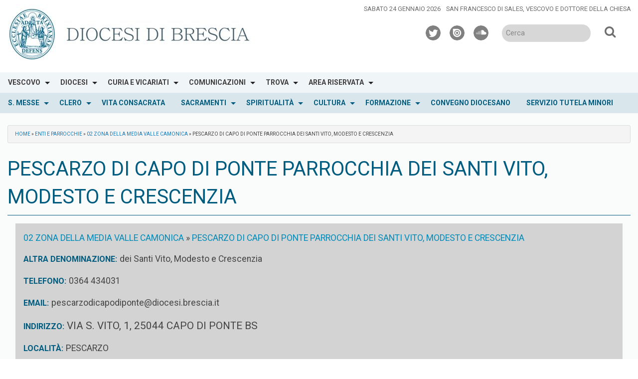

--- FILE ---
content_type: text/html; charset=UTF-8
request_url: https://www.diocesi.brescia.it/wd-annuario-enti/02-zona-della-media-valle-camonica-2049/pescarzo-di-capo-di-ponte-parrocchia-dei-santi-vito-modesto-e-crescenzia-331/
body_size: 19750
content:
<!doctype html>
<html class="no-js" lang="it-IT">
	<head>
		<meta charset="UTF-8">
		<meta name="viewport" content="width=device-width, initial-scale=1">
		<link rel="profile" href="http://gmpg.org/xfn/11">
		<link rel="dns-prefetch" href="//fonts.googleapis.com">
		<link rel="dns-prefetch" href="//fonts.gstatic.com">
		<link rel="dns-prefetch" href="//fonts.googleapis.com">
		<link rel="dns-prefetch" href="//maps.googleapis.com">
		<link rel="dns-prefetch" href="//maps.gstatic.com">
		<link rel="dns-prefetch" href="//www.google.com">
		<link rel="dns-prefetch" href="//www.gstatic.com">
		<link rel="dns-prefetch" href="//cdn.jsdelivr.net">
		<link rel="dns-prefetch" href="//apis.google.com">
		<link rel="dns-prefetch" href="https://common-static.glauco.it">		
		<meta name='robots' content='index, follow, max-image-preview:large, max-snippet:-1, max-video-preview:-1' />

	<!-- This site is optimized with the Yoast SEO plugin v22.3 - https://yoast.com/wordpress/plugins/seo/ -->
	<title>PESCARZO DI CAPO DI PONTE PARROCCHIA DEI SANTI VITO, MODESTO E CRESCENZIA - Diocesi di Brescia</title>
	<link rel="canonical" href="https://www.diocesi.brescia.it/wd-annuario-enti/02-zona-della-media-valle-camonica-2049/pescarzo-di-capo-di-ponte-parrocchia-dei-santi-vito-modesto-e-crescenzia-331/" />
	<meta property="og:locale" content="it_IT" />
	<meta property="og:type" content="article" />
	<meta property="og:title" content="PESCARZO DI CAPO DI PONTE PARROCCHIA DEI SANTI VITO, MODESTO E CRESCENZIA - Diocesi di Brescia" />
	<meta property="og:description" content="02 ZONA DELLA MEDIA VALLE CAMONICA &raquo; PESCARZO DI CAPO DI PONTE PARROCCHIA DEI SANTI VITO, MODESTO E CRESCENZIADenominazione ufficiale: PESCARZO DI CAPO DI PONTE PARROCCHIA DEI SANTI VITO, MODESTO E CRESCENZIA Altra denominazione: dei Santi Vito, Modesto e Crescenzia Codice fiscale: 90000460171 Tipo: Parrocchia Telefono: 0364 434031 Email: pescarzodicapodiponte@diocesi.brescia.it Indirizzo: VIA S. VITO, 1, 25044 CAPO DI PONTE BS Località: PESCARZO CAP: 25044 Regione: &hellip; Continua a leggere &raquo;" />
	<meta property="og:url" content="https://www.diocesi.brescia.it/wd-annuario-enti/02-zona-della-media-valle-camonica-2049/pescarzo-di-capo-di-ponte-parrocchia-dei-santi-vito-modesto-e-crescenzia-331/" />
	<meta property="og:site_name" content="Diocesi di Brescia" />
	<meta property="article:modified_time" content="2026-01-24T17:15:07+00:00" />
	<meta name="twitter:card" content="summary_large_image" />
	<script type="application/ld+json" class="yoast-schema-graph">{"@context":"https://schema.org","@graph":[{"@type":"WebPage","@id":"https://www.diocesi.brescia.it/wd-annuario-enti/02-zona-della-media-valle-camonica-2049/pescarzo-di-capo-di-ponte-parrocchia-dei-santi-vito-modesto-e-crescenzia-331/","url":"https://www.diocesi.brescia.it/wd-annuario-enti/02-zona-della-media-valle-camonica-2049/pescarzo-di-capo-di-ponte-parrocchia-dei-santi-vito-modesto-e-crescenzia-331/","name":"PESCARZO DI CAPO DI PONTE PARROCCHIA DEI SANTI VITO, MODESTO E CRESCENZIA - Diocesi di Brescia","isPartOf":{"@id":"https://www.diocesi.brescia.it/#website"},"datePublished":"2021-09-24T09:09:52+00:00","dateModified":"2026-01-24T17:15:07+00:00","breadcrumb":{"@id":"https://www.diocesi.brescia.it/wd-annuario-enti/02-zona-della-media-valle-camonica-2049/pescarzo-di-capo-di-ponte-parrocchia-dei-santi-vito-modesto-e-crescenzia-331/#breadcrumb"},"inLanguage":"it-IT","potentialAction":[{"@type":"ReadAction","target":["https://www.diocesi.brescia.it/wd-annuario-enti/02-zona-della-media-valle-camonica-2049/pescarzo-di-capo-di-ponte-parrocchia-dei-santi-vito-modesto-e-crescenzia-331/"]}]},{"@type":"BreadcrumbList","@id":"https://www.diocesi.brescia.it/wd-annuario-enti/02-zona-della-media-valle-camonica-2049/pescarzo-di-capo-di-ponte-parrocchia-dei-santi-vito-modesto-e-crescenzia-331/#breadcrumb","itemListElement":[{"@type":"ListItem","position":1,"name":"Home","item":"https://www.diocesi.brescia.it/"},{"@type":"ListItem","position":2,"name":"Enti e Parrocchie","item":"https://www.diocesi.brescia.it/wd-annuario-enti/"},{"@type":"ListItem","position":3,"name":"02 ZONA DELLA MEDIA VALLE CAMONICA","item":"https://www.diocesi.brescia.it/wd-annuario-enti/vicariato-territoriale-i-don-pietro-chiappa-8485/02-zona-della-media-valle-camonica-2049/"},{"@type":"ListItem","position":4,"name":"PESCARZO DI CAPO DI PONTE PARROCCHIA DEI SANTI VITO, MODESTO E CRESCENZIA"}]},{"@type":"WebSite","@id":"https://www.diocesi.brescia.it/#website","url":"https://www.diocesi.brescia.it/","name":"Diocesi di Brescia","description":"","publisher":{"@id":"https://www.diocesi.brescia.it/#organization"},"potentialAction":[{"@type":"SearchAction","target":{"@type":"EntryPoint","urlTemplate":"https://www.diocesi.brescia.it/?s={search_term_string}"},"query-input":"required name=search_term_string"}],"inLanguage":"it-IT"},{"@type":"Organization","@id":"https://www.diocesi.brescia.it/#organization","name":"Diocesi di Brescia","url":"https://www.diocesi.brescia.it/","logo":{"@type":"ImageObject","inLanguage":"it-IT","@id":"https://www.diocesi.brescia.it/#/schema/logo/image/","url":"https://www.diocesi.brescia.it/wp-content/uploads/sites/2/2025/09/cropped-logo-1-Diocesi-HEADER.jpg","contentUrl":"https://www.diocesi.brescia.it/wp-content/uploads/sites/2/2025/09/cropped-logo-1-Diocesi-HEADER.jpg","width":567,"height":120,"caption":"Diocesi di Brescia"},"image":{"@id":"https://www.diocesi.brescia.it/#/schema/logo/image/"}}]}</script>
	<!-- / Yoast SEO plugin. -->


<link rel='dns-prefetch' href='//cdn.jsdelivr.net' />
<link rel='dns-prefetch' href='//cdn.iubenda.com' />
<link rel='dns-prefetch' href='//static.addtoany.com' />
<link rel='dns-prefetch' href='//api.tiles.mapbox.com' />
<link rel='dns-prefetch' href='//fonts.googleapis.com' />
<link rel="alternate" type="application/rss+xml" title="Diocesi di Brescia &raquo; Feed" href="https://www.diocesi.brescia.it/feed/" />
<link rel="alternate" type="application/rss+xml" title="Diocesi di Brescia &raquo; Feed dei commenti" href="https://www.diocesi.brescia.it/comments/feed/" />
<script type="text/javascript">
/* <![CDATA[ */
window._wpemojiSettings = {"baseUrl":"https:\/\/s.w.org\/images\/core\/emoji\/15.0.3\/72x72\/","ext":".png","svgUrl":"https:\/\/s.w.org\/images\/core\/emoji\/15.0.3\/svg\/","svgExt":".svg","source":{"concatemoji":"https:\/\/www.diocesi.brescia.it\/wp-includes\/js\/wp-emoji-release.min.js"}};
/*! This file is auto-generated */
!function(i,n){var o,s,e;function c(e){try{var t={supportTests:e,timestamp:(new Date).valueOf()};sessionStorage.setItem(o,JSON.stringify(t))}catch(e){}}function p(e,t,n){e.clearRect(0,0,e.canvas.width,e.canvas.height),e.fillText(t,0,0);var t=new Uint32Array(e.getImageData(0,0,e.canvas.width,e.canvas.height).data),r=(e.clearRect(0,0,e.canvas.width,e.canvas.height),e.fillText(n,0,0),new Uint32Array(e.getImageData(0,0,e.canvas.width,e.canvas.height).data));return t.every(function(e,t){return e===r[t]})}function u(e,t,n){switch(t){case"flag":return n(e,"\ud83c\udff3\ufe0f\u200d\u26a7\ufe0f","\ud83c\udff3\ufe0f\u200b\u26a7\ufe0f")?!1:!n(e,"\ud83c\uddfa\ud83c\uddf3","\ud83c\uddfa\u200b\ud83c\uddf3")&&!n(e,"\ud83c\udff4\udb40\udc67\udb40\udc62\udb40\udc65\udb40\udc6e\udb40\udc67\udb40\udc7f","\ud83c\udff4\u200b\udb40\udc67\u200b\udb40\udc62\u200b\udb40\udc65\u200b\udb40\udc6e\u200b\udb40\udc67\u200b\udb40\udc7f");case"emoji":return!n(e,"\ud83d\udc26\u200d\u2b1b","\ud83d\udc26\u200b\u2b1b")}return!1}function f(e,t,n){var r="undefined"!=typeof WorkerGlobalScope&&self instanceof WorkerGlobalScope?new OffscreenCanvas(300,150):i.createElement("canvas"),a=r.getContext("2d",{willReadFrequently:!0}),o=(a.textBaseline="top",a.font="600 32px Arial",{});return e.forEach(function(e){o[e]=t(a,e,n)}),o}function t(e){var t=i.createElement("script");t.src=e,t.defer=!0,i.head.appendChild(t)}"undefined"!=typeof Promise&&(o="wpEmojiSettingsSupports",s=["flag","emoji"],n.supports={everything:!0,everythingExceptFlag:!0},e=new Promise(function(e){i.addEventListener("DOMContentLoaded",e,{once:!0})}),new Promise(function(t){var n=function(){try{var e=JSON.parse(sessionStorage.getItem(o));if("object"==typeof e&&"number"==typeof e.timestamp&&(new Date).valueOf()<e.timestamp+604800&&"object"==typeof e.supportTests)return e.supportTests}catch(e){}return null}();if(!n){if("undefined"!=typeof Worker&&"undefined"!=typeof OffscreenCanvas&&"undefined"!=typeof URL&&URL.createObjectURL&&"undefined"!=typeof Blob)try{var e="postMessage("+f.toString()+"("+[JSON.stringify(s),u.toString(),p.toString()].join(",")+"));",r=new Blob([e],{type:"text/javascript"}),a=new Worker(URL.createObjectURL(r),{name:"wpTestEmojiSupports"});return void(a.onmessage=function(e){c(n=e.data),a.terminate(),t(n)})}catch(e){}c(n=f(s,u,p))}t(n)}).then(function(e){for(var t in e)n.supports[t]=e[t],n.supports.everything=n.supports.everything&&n.supports[t],"flag"!==t&&(n.supports.everythingExceptFlag=n.supports.everythingExceptFlag&&n.supports[t]);n.supports.everythingExceptFlag=n.supports.everythingExceptFlag&&!n.supports.flag,n.DOMReady=!1,n.readyCallback=function(){n.DOMReady=!0}}).then(function(){return e}).then(function(){var e;n.supports.everything||(n.readyCallback(),(e=n.source||{}).concatemoji?t(e.concatemoji):e.wpemoji&&e.twemoji&&(t(e.twemoji),t(e.wpemoji)))}))}((window,document),window._wpemojiSettings);
/* ]]> */
</script>
<link rel='stylesheet' id='wp-foundation-shortcodes-css' href='https://www.diocesi.brescia.it/wp-content/plugins/wp-foundation-shortcodes/stylesheets/app.css' type='text/css' media='all' />
<link rel='stylesheet' id='slick-slider-css' href='//cdn.jsdelivr.net/jquery.slick/1.5.8/slick.css' type='text/css' media='all' />
<link rel='stylesheet' id='slick-slider-theme-css' href='//cdn.jsdelivr.net/jquery.slick/1.5.8/slick-theme.css' type='text/css' media='all' />
<link rel='stylesheet' id='opensans-css' href='//fonts.googleapis.com/css?family=Open+Sans%3A300%2C700' type='text/css' media='all' />
<link rel='stylesheet' id='source-sans-css' href='//fonts.googleapis.com/css?family=Source+Sans+Pro%3A400%2C900' type='text/css' media='all' />
<style id='wp-emoji-styles-inline-css' type='text/css'>

	img.wp-smiley, img.emoji {
		display: inline !important;
		border: none !important;
		box-shadow: none !important;
		height: 1em !important;
		width: 1em !important;
		margin: 0 0.07em !important;
		vertical-align: -0.1em !important;
		background: none !important;
		padding: 0 !important;
	}
</style>
<link rel='stylesheet' id='wp-block-library-css' href='https://www.diocesi.brescia.it/wp-includes/css/dist/block-library/style.min.css' type='text/css' media='all' />
<style id='classic-theme-styles-inline-css' type='text/css'>
/*! This file is auto-generated */
.wp-block-button__link{color:#fff;background-color:#32373c;border-radius:9999px;box-shadow:none;text-decoration:none;padding:calc(.667em + 2px) calc(1.333em + 2px);font-size:1.125em}.wp-block-file__button{background:#32373c;color:#fff;text-decoration:none}
</style>
<style id='global-styles-inline-css' type='text/css'>
body{--wp--preset--color--black: #000000;--wp--preset--color--cyan-bluish-gray: #abb8c3;--wp--preset--color--white: #ffffff;--wp--preset--color--pale-pink: #f78da7;--wp--preset--color--vivid-red: #cf2e2e;--wp--preset--color--luminous-vivid-orange: #ff6900;--wp--preset--color--luminous-vivid-amber: #fcb900;--wp--preset--color--light-green-cyan: #7bdcb5;--wp--preset--color--vivid-green-cyan: #00d084;--wp--preset--color--pale-cyan-blue: #8ed1fc;--wp--preset--color--vivid-cyan-blue: #0693e3;--wp--preset--color--vivid-purple: #9b51e0;--wp--preset--gradient--vivid-cyan-blue-to-vivid-purple: linear-gradient(135deg,rgba(6,147,227,1) 0%,rgb(155,81,224) 100%);--wp--preset--gradient--light-green-cyan-to-vivid-green-cyan: linear-gradient(135deg,rgb(122,220,180) 0%,rgb(0,208,130) 100%);--wp--preset--gradient--luminous-vivid-amber-to-luminous-vivid-orange: linear-gradient(135deg,rgba(252,185,0,1) 0%,rgba(255,105,0,1) 100%);--wp--preset--gradient--luminous-vivid-orange-to-vivid-red: linear-gradient(135deg,rgba(255,105,0,1) 0%,rgb(207,46,46) 100%);--wp--preset--gradient--very-light-gray-to-cyan-bluish-gray: linear-gradient(135deg,rgb(238,238,238) 0%,rgb(169,184,195) 100%);--wp--preset--gradient--cool-to-warm-spectrum: linear-gradient(135deg,rgb(74,234,220) 0%,rgb(151,120,209) 20%,rgb(207,42,186) 40%,rgb(238,44,130) 60%,rgb(251,105,98) 80%,rgb(254,248,76) 100%);--wp--preset--gradient--blush-light-purple: linear-gradient(135deg,rgb(255,206,236) 0%,rgb(152,150,240) 100%);--wp--preset--gradient--blush-bordeaux: linear-gradient(135deg,rgb(254,205,165) 0%,rgb(254,45,45) 50%,rgb(107,0,62) 100%);--wp--preset--gradient--luminous-dusk: linear-gradient(135deg,rgb(255,203,112) 0%,rgb(199,81,192) 50%,rgb(65,88,208) 100%);--wp--preset--gradient--pale-ocean: linear-gradient(135deg,rgb(255,245,203) 0%,rgb(182,227,212) 50%,rgb(51,167,181) 100%);--wp--preset--gradient--electric-grass: linear-gradient(135deg,rgb(202,248,128) 0%,rgb(113,206,126) 100%);--wp--preset--gradient--midnight: linear-gradient(135deg,rgb(2,3,129) 0%,rgb(40,116,252) 100%);--wp--preset--font-size--small: 13px;--wp--preset--font-size--medium: 20px;--wp--preset--font-size--large: 36px;--wp--preset--font-size--x-large: 42px;--wp--preset--spacing--20: 0.44rem;--wp--preset--spacing--30: 0.67rem;--wp--preset--spacing--40: 1rem;--wp--preset--spacing--50: 1.5rem;--wp--preset--spacing--60: 2.25rem;--wp--preset--spacing--70: 3.38rem;--wp--preset--spacing--80: 5.06rem;--wp--preset--shadow--natural: 6px 6px 9px rgba(0, 0, 0, 0.2);--wp--preset--shadow--deep: 12px 12px 50px rgba(0, 0, 0, 0.4);--wp--preset--shadow--sharp: 6px 6px 0px rgba(0, 0, 0, 0.2);--wp--preset--shadow--outlined: 6px 6px 0px -3px rgba(255, 255, 255, 1), 6px 6px rgba(0, 0, 0, 1);--wp--preset--shadow--crisp: 6px 6px 0px rgba(0, 0, 0, 1);}:where(.is-layout-flex){gap: 0.5em;}:where(.is-layout-grid){gap: 0.5em;}body .is-layout-flow > .alignleft{float: left;margin-inline-start: 0;margin-inline-end: 2em;}body .is-layout-flow > .alignright{float: right;margin-inline-start: 2em;margin-inline-end: 0;}body .is-layout-flow > .aligncenter{margin-left: auto !important;margin-right: auto !important;}body .is-layout-constrained > .alignleft{float: left;margin-inline-start: 0;margin-inline-end: 2em;}body .is-layout-constrained > .alignright{float: right;margin-inline-start: 2em;margin-inline-end: 0;}body .is-layout-constrained > .aligncenter{margin-left: auto !important;margin-right: auto !important;}body .is-layout-constrained > :where(:not(.alignleft):not(.alignright):not(.alignfull)){max-width: var(--wp--style--global--content-size);margin-left: auto !important;margin-right: auto !important;}body .is-layout-constrained > .alignwide{max-width: var(--wp--style--global--wide-size);}body .is-layout-flex{display: flex;}body .is-layout-flex{flex-wrap: wrap;align-items: center;}body .is-layout-flex > *{margin: 0;}body .is-layout-grid{display: grid;}body .is-layout-grid > *{margin: 0;}:where(.wp-block-columns.is-layout-flex){gap: 2em;}:where(.wp-block-columns.is-layout-grid){gap: 2em;}:where(.wp-block-post-template.is-layout-flex){gap: 1.25em;}:where(.wp-block-post-template.is-layout-grid){gap: 1.25em;}.has-black-color{color: var(--wp--preset--color--black) !important;}.has-cyan-bluish-gray-color{color: var(--wp--preset--color--cyan-bluish-gray) !important;}.has-white-color{color: var(--wp--preset--color--white) !important;}.has-pale-pink-color{color: var(--wp--preset--color--pale-pink) !important;}.has-vivid-red-color{color: var(--wp--preset--color--vivid-red) !important;}.has-luminous-vivid-orange-color{color: var(--wp--preset--color--luminous-vivid-orange) !important;}.has-luminous-vivid-amber-color{color: var(--wp--preset--color--luminous-vivid-amber) !important;}.has-light-green-cyan-color{color: var(--wp--preset--color--light-green-cyan) !important;}.has-vivid-green-cyan-color{color: var(--wp--preset--color--vivid-green-cyan) !important;}.has-pale-cyan-blue-color{color: var(--wp--preset--color--pale-cyan-blue) !important;}.has-vivid-cyan-blue-color{color: var(--wp--preset--color--vivid-cyan-blue) !important;}.has-vivid-purple-color{color: var(--wp--preset--color--vivid-purple) !important;}.has-black-background-color{background-color: var(--wp--preset--color--black) !important;}.has-cyan-bluish-gray-background-color{background-color: var(--wp--preset--color--cyan-bluish-gray) !important;}.has-white-background-color{background-color: var(--wp--preset--color--white) !important;}.has-pale-pink-background-color{background-color: var(--wp--preset--color--pale-pink) !important;}.has-vivid-red-background-color{background-color: var(--wp--preset--color--vivid-red) !important;}.has-luminous-vivid-orange-background-color{background-color: var(--wp--preset--color--luminous-vivid-orange) !important;}.has-luminous-vivid-amber-background-color{background-color: var(--wp--preset--color--luminous-vivid-amber) !important;}.has-light-green-cyan-background-color{background-color: var(--wp--preset--color--light-green-cyan) !important;}.has-vivid-green-cyan-background-color{background-color: var(--wp--preset--color--vivid-green-cyan) !important;}.has-pale-cyan-blue-background-color{background-color: var(--wp--preset--color--pale-cyan-blue) !important;}.has-vivid-cyan-blue-background-color{background-color: var(--wp--preset--color--vivid-cyan-blue) !important;}.has-vivid-purple-background-color{background-color: var(--wp--preset--color--vivid-purple) !important;}.has-black-border-color{border-color: var(--wp--preset--color--black) !important;}.has-cyan-bluish-gray-border-color{border-color: var(--wp--preset--color--cyan-bluish-gray) !important;}.has-white-border-color{border-color: var(--wp--preset--color--white) !important;}.has-pale-pink-border-color{border-color: var(--wp--preset--color--pale-pink) !important;}.has-vivid-red-border-color{border-color: var(--wp--preset--color--vivid-red) !important;}.has-luminous-vivid-orange-border-color{border-color: var(--wp--preset--color--luminous-vivid-orange) !important;}.has-luminous-vivid-amber-border-color{border-color: var(--wp--preset--color--luminous-vivid-amber) !important;}.has-light-green-cyan-border-color{border-color: var(--wp--preset--color--light-green-cyan) !important;}.has-vivid-green-cyan-border-color{border-color: var(--wp--preset--color--vivid-green-cyan) !important;}.has-pale-cyan-blue-border-color{border-color: var(--wp--preset--color--pale-cyan-blue) !important;}.has-vivid-cyan-blue-border-color{border-color: var(--wp--preset--color--vivid-cyan-blue) !important;}.has-vivid-purple-border-color{border-color: var(--wp--preset--color--vivid-purple) !important;}.has-vivid-cyan-blue-to-vivid-purple-gradient-background{background: var(--wp--preset--gradient--vivid-cyan-blue-to-vivid-purple) !important;}.has-light-green-cyan-to-vivid-green-cyan-gradient-background{background: var(--wp--preset--gradient--light-green-cyan-to-vivid-green-cyan) !important;}.has-luminous-vivid-amber-to-luminous-vivid-orange-gradient-background{background: var(--wp--preset--gradient--luminous-vivid-amber-to-luminous-vivid-orange) !important;}.has-luminous-vivid-orange-to-vivid-red-gradient-background{background: var(--wp--preset--gradient--luminous-vivid-orange-to-vivid-red) !important;}.has-very-light-gray-to-cyan-bluish-gray-gradient-background{background: var(--wp--preset--gradient--very-light-gray-to-cyan-bluish-gray) !important;}.has-cool-to-warm-spectrum-gradient-background{background: var(--wp--preset--gradient--cool-to-warm-spectrum) !important;}.has-blush-light-purple-gradient-background{background: var(--wp--preset--gradient--blush-light-purple) !important;}.has-blush-bordeaux-gradient-background{background: var(--wp--preset--gradient--blush-bordeaux) !important;}.has-luminous-dusk-gradient-background{background: var(--wp--preset--gradient--luminous-dusk) !important;}.has-pale-ocean-gradient-background{background: var(--wp--preset--gradient--pale-ocean) !important;}.has-electric-grass-gradient-background{background: var(--wp--preset--gradient--electric-grass) !important;}.has-midnight-gradient-background{background: var(--wp--preset--gradient--midnight) !important;}.has-small-font-size{font-size: var(--wp--preset--font-size--small) !important;}.has-medium-font-size{font-size: var(--wp--preset--font-size--medium) !important;}.has-large-font-size{font-size: var(--wp--preset--font-size--large) !important;}.has-x-large-font-size{font-size: var(--wp--preset--font-size--x-large) !important;}
.wp-block-navigation a:where(:not(.wp-element-button)){color: inherit;}
:where(.wp-block-post-template.is-layout-flex){gap: 1.25em;}:where(.wp-block-post-template.is-layout-grid){gap: 1.25em;}
:where(.wp-block-columns.is-layout-flex){gap: 2em;}:where(.wp-block-columns.is-layout-grid){gap: 2em;}
.wp-block-pullquote{font-size: 1.5em;line-height: 1.6;}
</style>
<link rel='stylesheet' id='responsive-lightbox-swipebox-css' href='https://www.diocesi.brescia.it/wp-content/plugins/responsive-lightbox/assets/swipebox/swipebox.min.css' type='text/css' media='all' />
<link rel='stylesheet' id='searchandfilter-css' href='https://www.diocesi.brescia.it/wp-content/plugins/search-filter/style.css' type='text/css' media='all' />
<link rel='stylesheet' id='seed_localizzation_osm_css-css' href='https://www.diocesi.brescia.it/wp-content/plugins/seed-localization/includes/acf-field-openstreetmap/assets/css/leaflet-unpkg.css' type='text/css' media='all' />
<link rel='stylesheet' id='wd-noah-plugin-style-css-css' href='https://www.diocesi.brescia.it/wp-content/plugins/seed-noah-plugin/assets/css/wd-noah-plugin-style.css' type='text/css' media='all' />
<link rel='stylesheet' id='daterangepicker-css-css' href='https://www.diocesi.brescia.it/wp-content/plugins/seed-noah-plugin/assets/css/daterangepicker.css' type='text/css' media='all' />
<link rel='stylesheet' id='zabuto_calendar_css-css' href='https://www.diocesi.brescia.it/wp-content/plugins/seed-noah-plugin/tools/calendar/css/seed_noah_calendar.css' type='text/css' media='all' />
<style id='zabuto_calendar_css-inline-css' type='text/css'>

            .wd-class-378{
            background: #dd3333;    
            }
            
            .wd-class-409{
            background: #1e73be;    
            }
            
            .wd-class-642{
            background: #7961aa;    
            }
            
            .wd-class-818{
            background: ;    
            }
            
</style>
<link rel='stylesheet' id='wpba_front_end_styles-css' href='https://www.diocesi.brescia.it/wp-content/plugins/wp-better-attachments/assets/css/wpba-frontend.css' type='text/css' media='all' />
<link rel='stylesheet' id='fontawesome-css-6-css' href='https://www.diocesi.brescia.it/wp-content/plugins/wp-font-awesome/font-awesome/css/fontawesome-all.min.css' type='text/css' media='all' />
<link rel='stylesheet' id='fontawesome-css-4-css' href='https://www.diocesi.brescia.it/wp-content/plugins/wp-font-awesome/font-awesome/css/v4-shims.min.css' type='text/css' media='all' />
<link rel='stylesheet' id='fonts-css' href='https://www.diocesi.brescia.it/wp-content/themes/wp-starter-so/fonts/fonts.css' type='text/css' media='all' />
<link rel='stylesheet' id='foundation-css' href='https://www.diocesi.brescia.it/wp-content/themes/wp-starter-so/css/foundation.css' type='text/css' media='all' />
<link rel='stylesheet' id='motion_ui-css' href='https://www.diocesi.brescia.it/wp-content/themes/wp-starter-so/css/motion-ui.css' type='text/css' media='all' />
<link rel='stylesheet' id='wpforge-css' href='https://www.diocesi.brescia.it/wp-content/themes/wp-starter-so/style.css' type='text/css' media='all' />
<link rel='stylesheet' id='customizer-css' href='https://www.diocesi.brescia.it/wp-content/themes/wp-starter-so/css/customizer.css' type='text/css' media='all' />
<link rel='stylesheet' id='simcal-qtip-css' href='https://www.diocesi.brescia.it/wp-content/plugins/google-calendar-events/assets/generated/vendor/jquery.qtip.min.css' type='text/css' media='all' />
<link rel='stylesheet' id='simcal-default-calendar-grid-css' href='https://www.diocesi.brescia.it/wp-content/plugins/google-calendar-events/assets/generated/default-calendar-grid.min.css' type='text/css' media='all' />
<link rel='stylesheet' id='simcal-default-calendar-list-css' href='https://www.diocesi.brescia.it/wp-content/plugins/google-calendar-events/assets/generated/default-calendar-list.min.css' type='text/css' media='all' />
<link rel='stylesheet' id='addtoany-css' href='https://www.diocesi.brescia.it/wp-content/plugins/add-to-any/addtoany.min.css' type='text/css' media='all' />
<script type="text/javascript" src="https://www.diocesi.brescia.it/wp-content/plugins/enable-jquery-migrate-helper/js/jquery/jquery-1.12.4-wp.js" id="jquery-core-js"></script>
<script type="text/javascript" id="file_uploads_nfpluginsettings-js-extra">
/* <![CDATA[ */
var params = {"clearLogRestUrl":"https:\/\/www.diocesi.brescia.it\/wp-json\/nf-file-uploads\/debug-log\/delete-all","clearLogButtonId":"file_uploads_clear_debug_logger","downloadLogRestUrl":"https:\/\/www.diocesi.brescia.it\/wp-json\/nf-file-uploads\/debug-log\/get-all","downloadLogButtonId":"file_uploads_download_debug_logger"};
/* ]]> */
</script>
<script type="text/javascript" src="https://www.diocesi.brescia.it/wp-content/plugins/ninja-forms-uploads/assets/js/nfpluginsettings.js" id="file_uploads_nfpluginsettings-js"></script>

<script  type="text/javascript" class=" _iub_cs_skip" type="text/javascript" id="iubenda-head-inline-scripts-0">
/* <![CDATA[ */

var _iub = _iub || [];
_iub.csConfiguration = {"askConsentAtCookiePolicyUpdate":true,"consentOnContinuedBrowsing":false,"perPurposeConsent":true,"whitelabel":false,"lang":"it","siteId":1265053,"cookiePolicyId":50348278,"floatingPreferencesButtonDisplay":"bottom-right","localConsentDomain":"diocesi.brescia.it", "banner":{ "closeButtonRejects":true,"acceptButtonDisplay":true,"customizeButtonDisplay":true,"acceptButtonColor":"#0073CE","acceptButtonCaptionColor":"white","customizeButtonColor":"#212121","customizeButtonCaptionColor":"white","rejectButtonDisplay":true,"rejectButtonColor":"#0073CE","rejectButtonCaptionColor":"white","listPurposes":true,"explicitWithdrawal":true,"position":"top","textColor":"white","backgroundColor":"black" }};
/* ]]> */
</script>
<script  type="text/javascript" charset="UTF-8" async="" class=" _iub_cs_skip" type="text/javascript" src="//cdn.iubenda.com/cs/iubenda_cs.js" id="iubenda-head-scripts-0-js"></script>
<script type="text/javascript" id="addtoany-core-js-before">
/* <![CDATA[ */
window.a2a_config=window.a2a_config||{};a2a_config.callbacks=[];a2a_config.overlays=[];a2a_config.templates={};a2a_localize = {
	Share: "Condividi",
	Save: "Salva",
	Subscribe: "Abbonati",
	Email: "Email",
	Bookmark: "Segnalibro",
	ShowAll: "espandi",
	ShowLess: "comprimi",
	FindServices: "Trova servizi",
	FindAnyServiceToAddTo: "Trova subito un servizio da aggiungere",
	PoweredBy: "Powered by",
	ShareViaEmail: "Condividi via email",
	SubscribeViaEmail: "Iscriviti via email",
	BookmarkInYourBrowser: "Aggiungi ai segnalibri",
	BookmarkInstructions: "Premi Ctrl+D o \u2318+D per mettere questa pagina nei preferiti",
	AddToYourFavorites: "Aggiungi ai favoriti",
	SendFromWebOrProgram: "Invia da qualsiasi indirizzo email o programma di posta elettronica",
	EmailProgram: "Programma di posta elettronica",
	More: "Di più&#8230;",
	ThanksForSharing: "Grazie per la condivisione!",
	ThanksForFollowing: "Thanks for following!"
};
/* ]]> */
</script>
<script type="text/javascript" async src="https://static.addtoany.com/menu/page.js" id="addtoany-core-js"></script>
<script type="text/javascript" async src="https://www.diocesi.brescia.it/wp-content/plugins/add-to-any/addtoany.min.js" id="addtoany-jquery-js"></script>
<script type="text/javascript" id="3d-flip-book-client-locale-loader-js-extra">
/* <![CDATA[ */
var FB3D_CLIENT_LOCALE = {"ajaxurl":"https:\/\/www.diocesi.brescia.it\/wp-admin\/admin-ajax.php","dictionary":{"Table of contents":"Table of contents","Close":"Close","Bookmarks":"Bookmarks","Thumbnails":"Thumbnails","Search":"Search","Share":"Share","Facebook":"Facebook","Twitter":"Twitter","Email":"Email","Play":"Play","Previous page":"Previous page","Next page":"Next page","Zoom in":"Zoom in","Zoom out":"Zoom out","Fit view":"Fit view","Auto play":"Auto play","Full screen":"Full screen","More":"More","Smart pan":"Smart pan","Single page":"Single page","Sounds":"Sounds","Stats":"Stats","Print":"Print","Download":"Download","Goto first page":"Goto first page","Goto last page":"Goto last page"},"images":"https:\/\/www.diocesi.brescia.it\/wp-content\/plugins\/interactive-3d-flipbook-powered-physics-engine\/assets\/images\/","jsData":{"urls":[],"posts":{"ids_mis":[],"ids":[]},"pages":[],"firstPages":[],"bookCtrlProps":[],"bookTemplates":[]},"key":"3d-flip-book","pdfJS":{"pdfJsLib":"https:\/\/www.diocesi.brescia.it\/wp-content\/plugins\/interactive-3d-flipbook-powered-physics-engine\/assets\/js\/pdf.min.js?ver=4.3.136","pdfJsWorker":"https:\/\/www.diocesi.brescia.it\/wp-content\/plugins\/interactive-3d-flipbook-powered-physics-engine\/assets\/js\/pdf.worker.js?ver=4.3.136","stablePdfJsLib":"https:\/\/www.diocesi.brescia.it\/wp-content\/plugins\/interactive-3d-flipbook-powered-physics-engine\/assets\/js\/stable\/pdf.min.js?ver=2.5.207","stablePdfJsWorker":"https:\/\/www.diocesi.brescia.it\/wp-content\/plugins\/interactive-3d-flipbook-powered-physics-engine\/assets\/js\/stable\/pdf.worker.js?ver=2.5.207","pdfJsCMapUrl":"https:\/\/www.diocesi.brescia.it\/wp-content\/plugins\/interactive-3d-flipbook-powered-physics-engine\/assets\/cmaps\/"},"cacheurl":"https:\/\/www.diocesi.brescia.it\/wp-content\/uploads\/sites\/2\/3d-flip-book\/cache\/","pluginsurl":"https:\/\/www.diocesi.brescia.it\/wp-content\/plugins\/","pluginurl":"https:\/\/www.diocesi.brescia.it\/wp-content\/plugins\/interactive-3d-flipbook-powered-physics-engine\/","thumbnailSize":{"width":"150","height":"150"},"version":"1.16.15"};
/* ]]> */
</script>
<script type="text/javascript" src="https://www.diocesi.brescia.it/wp-content/plugins/interactive-3d-flipbook-powered-physics-engine/assets/js/client-locale-loader.js" id="3d-flip-book-client-locale-loader-js" async="async" data-wp-strategy="async"></script>
<script type="text/javascript" src="https://www.diocesi.brescia.it/wp-content/plugins/responsive-lightbox/assets/swipebox/jquery.swipebox.min.js" id="responsive-lightbox-swipebox-js"></script>
<script type="text/javascript" src="https://www.diocesi.brescia.it/wp-includes/js/underscore.min.js" id="underscore-js"></script>
<script type="text/javascript" src="https://www.diocesi.brescia.it/wp-content/plugins/responsive-lightbox/assets/infinitescroll/infinite-scroll.pkgd.min.js" id="responsive-lightbox-infinite-scroll-js"></script>
<script type="text/javascript" id="responsive-lightbox-js-before">
/* <![CDATA[ */
var rlArgs = {"script":"swipebox","selector":"lightbox","customEvents":"","activeGalleries":true,"animation":true,"hideCloseButtonOnMobile":false,"removeBarsOnMobile":false,"hideBars":true,"hideBarsDelay":5000,"videoMaxWidth":1080,"useSVG":true,"loopAtEnd":false,"woocommerce_gallery":false,"ajaxurl":"https:\/\/www.diocesi.brescia.it\/wp-admin\/admin-ajax.php","nonce":"46eb3f1471","preview":false,"postId":2564,"scriptExtension":false};
/* ]]> */
</script>
<script type="text/javascript" src="https://www.diocesi.brescia.it/wp-content/plugins/responsive-lightbox/js/front.js" id="responsive-lightbox-js"></script>
<script type="text/javascript" src="https://www.diocesi.brescia.it/wp-content/plugins/seed-localization/includes/acf-field-openstreetmap/assets/js/leaflet-unpkg.js" id="seed_localizzation_osm_js-js"></script>
<script type="text/javascript" src="https://api.tiles.mapbox.com/mapbox.js/plugins/leaflet-omnivore/v0.3.1/leaflet-omnivore.min.js" id="seed_localizzation_omnivore_js-js"></script>
<script type="text/javascript" src="https://www.diocesi.brescia.it/wp-content/plugins/seed-noah-plugin/assets/js/moment.min.js" id="moment-js-js"></script>
<script type="text/javascript" src="https://www.diocesi.brescia.it/wp-content/plugins/seed-noah-plugin/assets/js/daterangepicker.js" id="daterangepicker-js-js"></script>
<script type="text/javascript" src="https://www.diocesi.brescia.it/wp-content/themes/wp-starter-so/wp-advanced-search/js/scripts.js" id="wpas-scripts-js"></script>
<link rel="https://api.w.org/" href="https://www.diocesi.brescia.it/wp-json/" /><link rel="alternate" type="application/json" href="https://www.diocesi.brescia.it/wp-json/wp/v2/wd-annuario-enti/2564" /><link rel="EditURI" type="application/rsd+xml" title="RSD" href="https://www.diocesi.brescia.it/xmlrpc.php?rsd" />

<link rel='shortlink' href='https://www.diocesi.brescia.it/?p=2564' />
<link rel="alternate" type="application/json+oembed" href="https://www.diocesi.brescia.it/wp-json/oembed/1.0/embed?url=https%3A%2F%2Fwww.diocesi.brescia.it%2Fwd-annuario-enti%2F02-zona-della-media-valle-camonica-2049%2Fpescarzo-di-capo-di-ponte-parrocchia-dei-santi-vito-modesto-e-crescenzia-331%2F" />
<link rel="alternate" type="text/xml+oembed" href="https://www.diocesi.brescia.it/wp-json/oembed/1.0/embed?url=https%3A%2F%2Fwww.diocesi.brescia.it%2Fwd-annuario-enti%2F02-zona-della-media-valle-camonica-2049%2Fpescarzo-di-capo-di-ponte-parrocchia-dei-santi-vito-modesto-e-crescenzia-331%2F&#038;format=xml" />
        <script type="text/javascript">
            (function () {
                window.lsow_fs = {can_use_premium_code: false};
            })();
        </script>
        <!-- Global site tag (gtag.js) - Google Analytics -->
<script async src="https://www.googletagmanager.com/gtag/js?id=UA-59842774-3"></script>
<script>
  window.dataLayer = window.dataLayer || [];
  function gtag(){dataLayer.push(arguments);}
  gtag('js', new Date());

  gtag('config', 'UA-59842774-3');
</script>
<style type="text/css" id="wpforge-customizer-css-patch"></style><style type="text/css" id="wpforge-custom-header-css">.site-title,.site-title h1 a,.site-description{display:none;}</style>
	<style type="text/css" id="custom-background-css">
body.custom-background { background-color: #ffffff; }
</style>
	<link rel="icon" href="https://www.diocesi.brescia.it/wp-content/uploads/sites/2/2021/07/logoico-150x150.png" sizes="32x32" />
<link rel="icon" href="https://www.diocesi.brescia.it/wp-content/uploads/sites/2/2021/07/logoico.png" sizes="192x192" />
<link rel="apple-touch-icon" href="https://www.diocesi.brescia.it/wp-content/uploads/sites/2/2021/07/logoico.png" />
<meta name="msapplication-TileImage" content="https://www.diocesi.brescia.it/wp-content/uploads/sites/2/2021/07/logoico.png" />
<style type="text/css" id="wpforge-customizer-css">.header_wrap{background-color:#ffffff;}.header_wrap{max-width:90rem;}.site-description{color:#blank;}.nav_wrap{max-width:90rem;}.contain-to-grid .top-bar{max-width:90rem;}.contain-to-grid .top-bar,.top-bar,.top-bar ul,.top-bar ul li,.contain-to-grid,.top-bar.title-bar,.title-bar{background-color:#f0f5f7;}.dropdown.menu.medium-horizontal > li.is-dropdown-submenu-parent > a::after{margin-top:0.500 rem;}.top-bar-right .menu > li.name:hover,.top-bar .menu > li:not(.menu-text) > a:hover,.top-bar .menu > .active:hover{background-color:#f0f5f7;}.top-bar .menu-item a{color:#000000;}.top-bar .name a:hover,.top-bar ul li a:hover,.menu .active > a:hover{color:#000000;}.dropdown.menu.medium-horizontal > li.is-dropdown-submenu-parent > a::after, .submenu-toggle::after{border-top-color:#000000;}.is-drilldown-submenu-parent > a::after{border-left-color: #000000;}.is-dropdown-submenu .is-dropdown-submenu-parent.opens-left > a::after{border-right-color:#000000;}.is-dropdown-submenu .is-dropdown-submenu-parent.opens-right > a::after{border-left-color:#000000;}.is-dropdown-submenu{border:1px solid #f0f5f7;}.js-drilldown-back > a::before{border-color:transparent #000000 transparent transparent;}.off-canvas-content .menu-icon::after {background:#222222;box-shadow: 0 7px 0 #222222, 0 14px 0 #222222;}.off-canvas-content .menu-icon:hover::after{background:#686868;box-shadow: 0 7px 0 #686868, 0 14px 0 #686868;}.off-canvas,.off-canvas .is-drilldown-submenu,.off-canvas-absolute,.off-canvas-absolute .is-drilldown-submenu,.off-canvas-content .title-bar{background-color:#f0f5f7;}.off-canvas .menu-item a,.off-canvas-absolute .menu-item a{color:#222222;}.off-canvas .menu-item a:hover,.off-canvas-absolute .menu-item a:hover{color:#686868;}.off-canvas .menu-item a:hover,.off-canvas-absolute .menu-item a:hover{background-color:#f0f5f7;}.submenu-toggle::after{border-color: #222222 transparent transparent;}.off-canvas .js-drilldown-back > a::before,.off-canvas-absolute .js-drilldown-back > a::before{border-right-color:#222222;}.off-canvas .menu .menu-item-home,.off-canvas .menu .current-menu-parent,.off-canvas .menu .current-page-parent,.off-canvas .menu .current-page-ancestor,.off-canvas .menu .current_page_item,.off-canvas-absolute .menu .current-menu-parent,.off-canvas-absolute .menu .current-page-parent,.off-canvas-absolute .menu .current-page-ancestor,.off-canvas-absolute .menu .current_page_item{background-color:#f0f5f7;}.off-canvas .menu .current_page_item a,.off-canvas-absolute .menu .current_page_item a{color:#222222;}.off-canvas .menu .current_page_item a:hover,.off-canvas-absolute .menu .current_page_item a:hover{background-color:#f0f5f7;}.off-canvas .menu .current_page_item a:hover,.off-canvas-absolute .menu .current_page_item a:hover{color:#222222;}.top-bar .menu .current-menu-parent, .top-bar .menu .current-page-parent, .top-bar .menu .current-page-ancestor, .top-bar .menu .current_page_item{background-color:#f0f5f7;}.top-bar .menu .current_page_item a{color:#000000;}.top-bar .menu .current_page_item a:hover{background-color:#f0f5f7;}.top-bar .menu .current_page_item a:hover,.dropdown.menu .is-active > a{color:#000000;}.content_wrap{max-width:90rem;}span.categories-links a{color:#005c7f;}h1.entry-title-post{color:#005c7f;}h2.entry-title-post a{color:#005c7f;}h1.entry-title-page{color:#005c7f;}#secondary-sidebar{max-width:90rem;}#secondary-sidebar{background-color:#005b7e;}#secondary-sidebar .widget-title{color:#ffffff;}#secondary-sidebar .widget-title{text-decoration:none;}#secondary-sidebar p,#secondary-sidebar li,#secondary-sidebar .widget.widget_text{color:#ffffff;}#secondary-sidebar a{color:#ffffff;}#secondary-sidebar a:hover{color:#ffffff;}#secondary-sidebar a:hover{text-decoration:none;}footer[role="contentinfo"]{max-width:90rem;}footer[role="contentinfo"]{background-color:#005b7e;}footer[role="contentinfo"] p,footer[role="contentinfo"]{color:#ffffff;}footer[role="contentinfo"] a,#footer .menu > .current_page_item > a{color:#ffffff;}footer[role="contentinfo"] a:hover,#footer .menu > .current_page_item > a:hover{color:#ffffff!important;}footer[role="contentinfo"] p,footer[role="contentinfo"] a{font-size:0.9rem;}</style>
	</head>
	<body itemtype='http://schema.org/Blog' itemscope='itemscope' class="wd-annuario-enti-template-default single single-wd-annuario-enti postid-2564 custom-background wp-custom-logo wp-starter-so-wd-tipo-enti-parrocchia no-site-title no-site-tagline no-header-info full-width front-page">

		<div id="wptime-plugin-preloader"></div>
		<script>
            jQuery(window).on( "load", function () {
                jQuery('#wptime-plugin-preloader').delay(250).fadeOut("slow");
                setTimeout(wptime_plugin_remove_preloader, 2000);
                function wptime_plugin_remove_preloader() {
                    jQuery('#wptime-plugin-preloader').remove();
                }
            });
		</script>
		<noscript>
		<style type="text/css">
			#wptime-plugin-preloader{
				display:none !important;
			}
		</style>
		</noscript>



		<a class="skip-link screen-reader-text" href="#content">Skip to content</a>
					<div class="off-canvas-wrapper">


 
     	    	    	    <div class="off-canvas-absolute mbl position-left" id="offCanvasLeft" data-off-canvas data-transition="overlap">
	          <ul id="menu-mainmenu" class="vertical menu" data-accordion-menu data-submenu-toggle="true"><li id="menu-item-5823" class="linkhomemenu menu-item menu-item-type-post_type menu-item-object-page menu-item-home menu-item-5823"><a href="https://www.diocesi.brescia.it/">HOME DIOCESI</a></li>
<li id="menu-item-26" class="menu-item menu-item-type-post_type menu-item-object-page menu-item-has-children menu-item-26"><a href="https://www.diocesi.brescia.it/vescovo/">VESCOVO</a>
<ul class="menu vertical nested wrap">
	<li id="menu-item-1883" class="menu-item menu-item-type-post_type menu-item-object-page menu-item-1883"><a href="https://www.diocesi.brescia.it/segreteria-vescovile/">Segreteria Vescovile</a></li>
	<li id="menu-item-2009171" class="menu-item menu-item-type-post_type menu-item-object-page menu-item-2009171"><a href="https://www.diocesi.brescia.it/agenda-del-vescovo/">Agenda del Vescovo</a></li>
	<li id="menu-item-1640" class="menu-item menu-item-type-post_type menu-item-object-page menu-item-1640"><a href="https://www.diocesi.brescia.it/vescovo/biografia/">Biografia</a></li>
	<li id="menu-item-1641" class="menu-item menu-item-type-custom menu-item-object-custom menu-item-1641"><a href="/document_type_ss/lettere-pastorali/">Lettere Pastorali</a></li>
	<li id="menu-item-42434" class="menu-item menu-item-type-custom menu-item-object-custom menu-item-42434"><a href="/document_type_ss/omelie/">Omelie</a></li>
	<li id="menu-item-1643" class="menu-item menu-item-type-custom menu-item-object-custom menu-item-1643"><a href="/document_type_ss/interventi/">Interventi</a></li>
</ul>
</li>
<li id="menu-item-20" class="menu-item menu-item-type-custom menu-item-object-custom menu-item-has-children menu-item-20"><a href="#">DIOCESI</a>
<ul class="menu vertical nested wrap">
	<li id="menu-item-719" class="menu-item menu-item-type-post_type menu-item-object-page menu-item-719"><a href="https://www.diocesi.brescia.it/storia/">Storia</a></li>
	<li id="menu-item-2433620" class="menu-item menu-item-type-post_type menu-item-object-page menu-item-2433620"><a href="https://www.diocesi.brescia.it/proprio-della-santa-chiesa-di-brescia/">Proprio della Santa Chiesa di Brescia</a></li>
	<li id="menu-item-5529" class="menu-item menu-item-type-post_type menu-item-object-page menu-item-5529"><a href="https://www.diocesi.brescia.it/territorio-della-diocesi/">Territorio</a></li>
	<li id="menu-item-754" class="menu-item menu-item-type-custom menu-item-object-custom menu-item-has-children menu-item-754"><a href="#">Organismi</a>
	<ul class="menu vertical nested wrap">
		<li id="menu-item-757" class="menu-item menu-item-type-post_type menu-item-object-page menu-item-757"><a href="https://www.diocesi.brescia.it/consiglio-episcopale/">Consiglio Episcopale</a></li>
		<li id="menu-item-779" class="menu-item menu-item-type-post_type menu-item-object-page menu-item-779"><a href="https://www.diocesi.brescia.it/consiglio-dei-vicari-per-la-destinazione-dei-ministri-ordinati/">Consiglio dei Vicari per la destinazione Ministri Ordinati</a></li>
		<li id="menu-item-778" class="menu-item menu-item-type-post_type menu-item-object-page menu-item-778"><a href="https://www.diocesi.brescia.it/consiglio-presbiterale/">Consiglio Presbiterale</a></li>
		<li id="menu-item-777" class="menu-item menu-item-type-post_type menu-item-object-page menu-item-777"><a href="https://www.diocesi.brescia.it/consiglio-pastorale-diocesano/">Consiglio Pastorale Diocesano</a></li>
		<li id="menu-item-775" class="menu-item menu-item-type-post_type menu-item-object-page menu-item-775"><a href="https://www.diocesi.brescia.it/collegio-consultori/">Collegio dei Consultori</a></li>
		<li id="menu-item-5325" class="menu-item menu-item-type-post_type menu-item-object-page menu-item-5325"><a href="https://www.diocesi.brescia.it/collegio-degli-esorcisti/">Collegio degli Esorcisti</a></li>
		<li id="menu-item-776" class="menu-item menu-item-type-post_type menu-item-object-page menu-item-776"><a href="https://www.diocesi.brescia.it/consiglio-diocesano-degli-affari-economici/">Consiglio Diocesano per gli Affari Economici</a></li>
		<li id="menu-item-774" class="menu-item menu-item-type-post_type menu-item-object-page menu-item-774"><a href="https://www.diocesi.brescia.it/consiglio-di-formazione-permanente-dei-ministri-ordinati/">Consiglio di Formazione Permanente dei Ministri Ordinati</a></li>
		<li id="menu-item-773" class="menu-item menu-item-type-post_type menu-item-object-page menu-item-773"><a href="https://www.diocesi.brescia.it/commissioni-e-consulte-diocesane/">Commissioni e Consulte Diocesane</a></li>
		<li id="menu-item-1918" class="menu-item menu-item-type-post_type menu-item-object-page menu-item-1918"><a href="https://www.diocesi.brescia.it/ufficio-per-gli-organismi-di-partecipazione/vicari-zonali/">Vicari Zonali</a></li>
	</ul>
</li>
	<li id="menu-item-1506213" class="menu-item menu-item-type-post_type menu-item-object-page menu-item-1506213"><a href="https://www.diocesi.brescia.it/cattedrale-di-brescia/">Cattedrale di Brescia</a></li>
	<li id="menu-item-1083578" class="menu-item menu-item-type-post_type menu-item-object-page menu-item-1083578"><a href="https://www.diocesi.brescia.it/realta-diocesane/">Realtà Diocesane</a></li>
	<li id="menu-item-1476021" class="menu-item menu-item-type-post_type menu-item-object-page menu-item-1476021"><a href="https://www.diocesi.brescia.it/vescovi-emeriti/">Vescovi Emeriti</a></li>
	<li id="menu-item-1417673" class="menu-item menu-item-type-post_type menu-item-object-page menu-item-1417673"><a href="https://www.diocesi.brescia.it/pubblicazioni-diocesane/">Pubblicazioni Diocesane</a></li>
</ul>
</li>
<li id="menu-item-21" class="menu-item menu-item-type-custom menu-item-object-custom menu-item-has-children menu-item-21"><a href="#">CURIA E VICARIATI</a>
<ul class="menu vertical nested wrap">
	<li id="menu-item-811" class="menu-item menu-item-type-taxonomy menu-item-object-category menu-item-has-children menu-item-811"><a href="https://www.diocesi.brescia.it/category/persone/">Persone</a>
	<ul class="menu vertical nested wrap">
		<li id="menu-item-812" class="menu-item menu-item-type-post_type menu-item-object-post menu-item-812"><a href="https://www.diocesi.brescia.it/vicario-generale/">Vicario e Provicario Generale</a></li>
		<li id="menu-item-974" class="menu-item menu-item-type-custom menu-item-object-custom menu-item-974"><a href="/category/persone/vicari-episcopali/?orderby=title&#038;order=asc">Vicari Episcopali</a></li>
		<li id="menu-item-846" class="menu-item menu-item-type-post_type menu-item-object-post menu-item-846"><a href="https://www.diocesi.brescia.it/vicario-giudiziale/">Vicario Giudiziale</a></li>
		<li id="menu-item-845" class="menu-item menu-item-type-post_type menu-item-object-post menu-item-845"><a href="https://www.diocesi.brescia.it/economo-diocesano/">Economo Diocesano</a></li>
	</ul>
</li>
	<li id="menu-item-847" class="menu-item menu-item-type-custom menu-item-object-custom menu-item-has-children menu-item-847"><a>Affari Generali</a>
	<ul class="menu vertical nested wrap">
		<li id="menu-item-865" class="menu-item menu-item-type-post_type menu-item-object-page menu-item-865"><a href="https://www.diocesi.brescia.it/cancelleria/">Cancelleria</a></li>
		<li id="menu-item-879" class="menu-item menu-item-type-post_type menu-item-object-page menu-item-879"><a href="https://www.diocesi.brescia.it/tribunale-ecclesiastico/">Tribunale Ecclesiastico</a></li>
		<li id="menu-item-878" class="menu-item menu-item-type-post_type menu-item-object-page menu-item-878"><a href="https://www.diocesi.brescia.it/ufficio-per-gli-organismi-di-partecipazione/">Ufficio per gli Organismi di Partecipazione</a></li>
		<li id="menu-item-876" class="menu-item menu-item-type-post_type menu-item-object-page menu-item-876"><a href="https://www.diocesi.brescia.it/ufficio-per-le-comunicazioni-sociali/">Ufficio per le Comunicazioni Sociali</a></li>
		<li id="menu-item-877" class="menu-item menu-item-type-post_type menu-item-object-page menu-item-877"><a href="https://www.diocesi.brescia.it/segreteria-generale/">Segreteria Generale</a></li>
	</ul>
</li>
	<li id="menu-item-887" class="menu-item menu-item-type-post_type menu-item-object-page menu-item-has-children menu-item-887"><a href="https://www.diocesi.brescia.it/vicariato-per-il-clero/">Vicariato per il Clero</a>
	<ul class="menu vertical nested wrap">
		<li id="menu-item-888" class="menu-item menu-item-type-post_type menu-item-object-page menu-item-888"><a href="https://www.diocesi.brescia.it/vicariato-per-il-clero/formazione-presbiteri/">Formazione Presbiteri</a></li>
		<li id="menu-item-897" class="menu-item menu-item-type-post_type menu-item-object-page menu-item-897"><a href="https://www.diocesi.brescia.it/vicariato-per-il-clero/giovane-clero/">Giovane Clero</a></li>
		<li id="menu-item-896" class="menu-item menu-item-type-post_type menu-item-object-page menu-item-896"><a href="https://www.diocesi.brescia.it/diaconato-permanente/">Diaconato Permanente</a></li>
		<li id="menu-item-895" class="menu-item menu-item-type-post_type menu-item-object-page menu-item-895"><a href="https://www.diocesi.brescia.it/vicariato-per-il-clero/assistenza-clero/">Assistenza Clero</a></li>
	</ul>
</li>
	<li id="menu-item-901" class="menu-item menu-item-type-post_type menu-item-object-page menu-item-has-children menu-item-901"><a href="https://www.diocesi.brescia.it/898-2/">Vicariato per la Pastorale e i Laici</a>
	<ul class="menu vertical nested wrap">
		<li id="menu-item-902" class="menu-item menu-item-type-custom menu-item-object-custom menu-item-has-children menu-item-902"><a href="/mondialita/">Pastorale per la Mondialità</a>
		<ul class="menu vertical nested wrap">
			<li id="menu-item-906" class="menu-item menu-item-type-custom menu-item-object-custom menu-item-906"><a href="/mondialita/ufficio-per-il-dialogo-interreligioso/">Ufficio per il Dialogo Interreligioso</a></li>
			<li id="menu-item-907" class="menu-item menu-item-type-custom menu-item-object-custom menu-item-907"><a href="/mondialita/ufficio-per-lecumenismo/">Ufficio per l&#8217;Ecumenismo</a></li>
			<li id="menu-item-908" class="menu-item menu-item-type-custom menu-item-object-custom menu-item-908"><a href="/mondialita/ufficio-per-i-migranti/">Ufficio per i Migranti</a></li>
			<li id="menu-item-905" class="menu-item menu-item-type-custom menu-item-object-custom menu-item-905"><a href="/mondialita/missioni/">Ufficio per le Missioni</a></li>
		</ul>
</li>
		<li id="menu-item-903" class="menu-item menu-item-type-custom menu-item-object-custom menu-item-has-children menu-item-903"><a href="/societa/">Pastorale per la Società</a>
		<ul class="menu vertical nested wrap">
			<li id="menu-item-909" class="menu-item menu-item-type-custom menu-item-object-custom menu-item-909"><a href="/societa/caritas-diocesana/">Caritas Diocesana</a></li>
			<li id="menu-item-910" class="menu-item menu-item-type-custom menu-item-object-custom menu-item-910"><a href="/societa/ufficio-per-limpegno-sociale/">Ufficio per l&#8217;Impegno Sociale</a></li>
			<li id="menu-item-911" class="menu-item menu-item-type-custom menu-item-object-custom menu-item-911"><a href="/societa/ufficio-per-la-famiglia/">Ufficio per la Famiglia</a></li>
			<li id="menu-item-912" class="menu-item menu-item-type-custom menu-item-object-custom menu-item-912"><a href="/societa/ufficio-per-la-salute/">Ufficio per la Salute</a></li>
		</ul>
</li>
		<li id="menu-item-904" class="menu-item menu-item-type-custom menu-item-object-custom menu-item-has-children menu-item-904"><a href="/persona/">Pastorale per la Crescita della Persona</a>
		<ul class="menu vertical nested wrap">
			<li id="menu-item-914" class="menu-item menu-item-type-custom menu-item-object-custom menu-item-914"><a href="/persona/catechesi/">Ufficio per la Catechesi</a></li>
			<li id="menu-item-915" class="menu-item menu-item-type-custom menu-item-object-custom menu-item-915"><a href="/persona/liturgia/">Ufficio per la Liturgia</a></li>
			<li id="menu-item-913" class="menu-item menu-item-type-custom menu-item-object-custom menu-item-913"><a href="/persona/oratori">Ufficio per gli Oratori, i Giovani e le Vocazioni</a></li>
			<li id="menu-item-916" class="menu-item menu-item-type-custom menu-item-object-custom menu-item-916"><a href="/persona/turismo/">Ufficio per il Turismo e i Pellegrinaggi</a></li>
		</ul>
</li>
	</ul>
</li>
	<li id="menu-item-922" class="menu-item menu-item-type-post_type menu-item-object-page menu-item-has-children menu-item-922"><a href="https://www.diocesi.brescia.it/vicariato-per-la-vita-consacrata/">Vicariato per la Vita Consacrata</a>
	<ul class="menu vertical nested wrap">
		<li id="menu-item-923" class="menu-item menu-item-type-post_type menu-item-object-page menu-item-923"><a href="https://www.diocesi.brescia.it/vitaconsacrata/">Ufficio per la Vita Consacrata</a></li>
	</ul>
</li>
	<li id="menu-item-933" class="menu-item menu-item-type-post_type menu-item-object-page menu-item-has-children menu-item-933"><a href="https://www.diocesi.brescia.it/vicariato-per-lamministrazione/">Vicariato per l’Amministrazione</a>
	<ul class="menu vertical nested wrap">
		<li id="menu-item-936" class="menu-item menu-item-type-post_type menu-item-object-page menu-item-936"><a href="https://www.diocesi.brescia.it/vicariato-per-lamministrazione/ufficio-amministrativo/">Ufficio Amministrativo</a></li>
		<li id="menu-item-935" class="menu-item menu-item-type-post_type menu-item-object-page menu-item-935"><a href="https://www.diocesi.brescia.it/vicariato-per-lamministrazione/ufficio-per-i-beni-culturali-ecclesiastici/">Ufficio per i Beni Culturali Ecclesiastici</a></li>
		<li id="menu-item-939" class="menu-item menu-item-type-post_type menu-item-object-page menu-item-939"><a href="https://www.diocesi.brescia.it/vicariato-per-lamministrazione/ufficio-promotoria/">Ufficio Promotoria</a></li>
		<li id="menu-item-934" class="menu-item menu-item-type-post_type menu-item-object-page menu-item-934"><a href="https://www.diocesi.brescia.it/vicariato-per-lamministrazione/servizio-per-la-promozione-del-sostegno-economico-della-chiesa/">Servizio per la Promozione del Sostegno economico della Chiesa</a></li>
	</ul>
</li>
	<li id="menu-item-782763" class="menu-item menu-item-type-post_type menu-item-object-page menu-item-has-children menu-item-782763"><a href="https://www.diocesi.brescia.it/vicariato-per-la-cultura/">Vicariato per la Cultura</a>
	<ul class="menu vertical nested wrap">
		<li id="menu-item-864" class="menu-item menu-item-type-post_type menu-item-object-page menu-item-864"><a href="https://www.diocesi.brescia.it/vicariato-per-la-cultura/archivio-storico-diocesano/">Archivio Storico Diocesano</a></li>
		<li id="menu-item-863" class="menu-item menu-item-type-post_type menu-item-object-page menu-item-863"><a href="https://www.diocesi.brescia.it/vicariato-per-la-cultura/biblioteca-diocesana-luciano-monari/">Biblioteca Diocesana Luciano Monari</a></li>
		<li id="menu-item-1072883" class="menu-item menu-item-type-post_type menu-item-object-page menu-item-1072883"><a href="https://www.diocesi.brescia.it/vicariato-per-la-cultura/ufficio-per-la-scuola/">Ufficio per la Scuola</a></li>
		<li id="menu-item-1072882" class="menu-item menu-item-type-post_type menu-item-object-page menu-item-1072882"><a href="https://www.diocesi.brescia.it/vicariato-per-la-cultura/servizio-per-luniversita/">Servizio per l’Università</a></li>
	</ul>
</li>
	<li id="menu-item-940" class="menu-item menu-item-type-custom menu-item-object-custom menu-item-has-children menu-item-940"><a href="#">Servizi</a>
	<ul class="menu vertical nested wrap">
		<li id="menu-item-958" class="menu-item menu-item-type-post_type menu-item-object-page menu-item-958"><a href="https://www.diocesi.brescia.it/945-2/">Servizio per le Manifestazioni Diocesane</a></li>
		<li id="menu-item-960" class="menu-item menu-item-type-post_type menu-item-object-page menu-item-960"><a href="https://www.diocesi.brescia.it/servizio-per-i-nuovi-movimenti-religiosi/">Servizio per i nuovi movimenti religiosi</a></li>
		<li id="menu-item-959" class="menu-item menu-item-type-post_type menu-item-object-page menu-item-959"><a href="https://www.diocesi.brescia.it/servizio-per-il-personale-laico-della-curia/">Servizio per il Personale Laico della Curia</a></li>
		<li id="menu-item-957" class="menu-item menu-item-type-post_type menu-item-object-page menu-item-957"><a href="https://www.diocesi.brescia.it/servizio-per-le-persone-con-disabilita/">Servizio per le Persone con Disabilità</a></li>
		<li id="menu-item-5754" class="menu-item menu-item-type-post_type menu-item-object-page menu-item-5754"><a href="https://www.diocesi.brescia.it/servizio-tutela-minori/">Servizio Tutela Minori</a></li>
		<li id="menu-item-1295030" class="menu-item menu-item-type-post_type menu-item-object-page menu-item-1295030"><a href="https://www.diocesi.brescia.it/cause-di-beatificazione-e-canonizzazione/">Cause di Beatificazione e Canonizzazione</a></li>
	</ul>
</li>
</ul>
</li>
<li id="menu-item-22" class="menu-item menu-item-type-custom menu-item-object-custom menu-item-has-children menu-item-22"><a href="#">COMUNICAZIONI</a>
<ul class="menu vertical nested wrap">
	<li id="menu-item-1528940" class="menu-item menu-item-type-post_type menu-item-object-page menu-item-1528940"><a href="https://www.diocesi.brescia.it/rivista-della-diocesi/">Rivista della Diocesi</a></li>
	<li id="menu-item-180679" class="menu-item menu-item-type-taxonomy menu-item-object-category menu-item-180679"><a href="https://www.diocesi.brescia.it/category/comunicati-stampa/">Comunicati stampa</a></li>
	<li id="menu-item-1498" class="menu-item menu-item-type-post_type menu-item-object-page menu-item-1498"><a href="https://www.diocesi.brescia.it/nuove-nomine/">Nuove Nomine</a></li>
	<li id="menu-item-1532" class="menu-item menu-item-type-post_type menu-item-object-page menu-item-1532"><a href="https://www.diocesi.brescia.it/sacerdoti-defunti/">Sacerdoti e diaconi defunti</a></li>
	<li id="menu-item-88971" class="menu-item menu-item-type-post_type menu-item-object-page menu-item-88971"><a href="https://www.diocesi.brescia.it/calendario-pastorale/">Calendario pastorale</a></li>
	<li id="menu-item-1483" class="menu-item menu-item-type-custom menu-item-object-custom menu-item-1483"><a href="https://www.lavocedelpopolo.it/">La Voce del Popolo</a></li>
	<li id="menu-item-1537" class="menu-item menu-item-type-custom menu-item-object-custom menu-item-1537"><a href="https://www.radiovoce.it/">Radio Voce</a></li>
	<li id="menu-item-1550" class="menu-item menu-item-type-post_type menu-item-object-page menu-item-1550"><a href="https://www.diocesi.brescia.it/giornali-della-comunita/">Articoli per Giornali della Comunità</a></li>
</ul>
</li>
<li id="menu-item-23" class="menu-item menu-item-type-custom menu-item-object-custom menu-item-has-children menu-item-23"><a href="#">TROVA</a>
<ul class="menu vertical nested wrap">
	<li id="menu-item-5640" class="menu-item menu-item-type-custom menu-item-object-custom menu-item-5640"><a href="/wd-annuario-persone/">Persone</a></li>
	<li id="menu-item-5641" class="menu-item menu-item-type-custom menu-item-object-custom menu-item-5641"><a href="/wd-annuario-enti/">Parrocchie/UP</a></li>
	<li id="menu-item-1648" class="menu-item menu-item-type-post_type menu-item-object-page menu-item-1648"><a href="https://www.diocesi.brescia.it/formazione/">Corsi di Formazione</a></li>
	<li id="menu-item-5369" class="menu-item menu-item-type-post_type menu-item-object-page menu-item-5369"><a href="https://www.diocesi.brescia.it/corsi-per-fidanzati/">Corsi per Fidanzati</a></li>
	<li id="menu-item-1936" class="menu-item menu-item-type-custom menu-item-object-custom menu-item-1936"><a href="https://orarimesse.pmap.it/brescia">Orari S. Messe</a></li>
	<li id="menu-item-122916" class="menu-item menu-item-type-post_type menu-item-object-page menu-item-122916"><a href="https://www.diocesi.brescia.it/compleanni-clero/">Compleanni Sacerdoti</a></li>
</ul>
</li>
<li id="menu-item-25" class="menu-item menu-item-type-custom menu-item-object-custom menu-item-has-children menu-item-25"><a href="#">AREA RISERVATA</a>
<ul class="menu vertical nested wrap">
	<li id="menu-item-104043" class="menu-item menu-item-type-custom menu-item-object-custom menu-item-104043"><a href="https://gestionemesse.pmap.it/#/login">Gestione orari S. Messe</a></li>
	<li id="menu-item-90479" class="menu-item menu-item-type-post_type menu-item-object-post menu-item-90479"><a href="https://www.diocesi.brescia.it/modulo-prenotazione-eventi-al-centro-pastorale-paolo-vi/">Prenotazione Sale Centro Pastorale Paolo VI</a></li>
	<li id="menu-item-2414400" class="menu-item menu-item-type-post_type menu-item-object-post menu-item-2414400"><a href="https://www.diocesi.brescia.it/modulo-prenotazione-sale-al-polo-culturale-diocesano/">Prenotazione Sale al Polo Culturale Diocesano</a></li>
	<li id="menu-item-6111" class="menu-item menu-item-type-custom menu-item-object-custom menu-item-6111"><a href="https://mail.diocesi.brescia.it">Webmail</a></li>
</ul>
</li>
</ul>			<button class="close-button" aria-label="Close menu" type="button" data-close>
				<span aria-hidden="true">&times;</span>
			</button><!-- end close-button -->
    	</div><!-- end off-canvas position-left -->
  	
  	
	<div class="off-canvas-content mbl" data-off-canvas-content>
  			<div class="title-bar hide-for-large">
			<div class="title-bar-left">
				<button class="menu-icon" type="button" data-open="offCanvasLeft"></button>
				<span class="title-bar-title mbl">Menu</span>
			</div><!-- end title-bar-left -->
		</div><!-- end title-bar -->
	
  	
											<div class="header_container">		
							<div class="row grid-x menu_social_pre_header_saint">


		<div class="data left small-12 medium-6 large-6 cell columns">
			sabato 24 gennaio 2026			<a href="http://www.chiesacattolica.it/santo-del-giorno/" target="_blank" class="bso_saint">San Francesco di Sales, vescovo e dottore della Chiesa</a>		</div>

		<div class="social_wrap small-4 medium-3 large-3 cell columns">
			<nav id="social-navigation" class="social-navigation" role="navigation">
				<div class="menu-socialmenu-container"><ul id="menu-socialmenu" class="menu"><li id="menu-item-7" class="menu-item menu-item-type-custom menu-item-object-custom menu-item-7"><a target="_blank" rel="noopener" href="https://twitter.com/diocesibs"><span class="screen-reader-text">twitter</span></a></li>
<li id="menu-item-8" class="menu-item menu-item-type-custom menu-item-object-custom menu-item-8"><a target="_blank" rel="noopener" href="https://issuu.com/diocesidibrescia"><span class="screen-reader-text">issuu</span></a></li>
<li id="menu-item-9" class="menu-item menu-item-type-custom menu-item-object-custom menu-item-9"><a target="_blank" rel="noopener" href="https://soundcloud.com/user-307141810"><span class="screen-reader-text">soundcloud</span></a></li>
</ul></div>			</nav>
		</div>

		<div class="mdr small-8 medium-3 large-3 cell columns">
			<form role="search" method="get" id="searchform" action="https://www.diocesi.brescia.it/">
	<div class="grid-x row collapse">
		<div class="small-9 medium-9 large-9 cell columns">
			<input type="text" value="" name="s" id="s" placeholder="Cerca">
		</div><!-- end columns -->
		<div class="small-3 medium-3 large-3 cell columns">
			<button type="submit" id="searchsubmit" class="button">Cerca</button>
		</div><!-- end columns -->
	</div><!-- end .row -->
</form>
		</div>


	</div>
						
			<header id="header" itemtype="http://schema.org/WPHeader" itemscope="itemscope" class="header_wrap row grid-container" role="banner">
								<div class="grid-x grid-padding-x">
					<div class="site-header small-12 medium-12 large-12 cell columns">






						


													<div class="header-logo">
								<a href="https://www.diocesi.brescia.it/" class="custom-logo-link" rel="home"><img width="567" height="120" src="https://www.diocesi.brescia.it/wp-content/uploads/sites/2/2025/09/cropped-logo-1-Diocesi-HEADER.jpg" class="custom-logo" alt="Diocesi di Brescia" decoding="async" fetchpriority="high" srcset="https://www.diocesi.brescia.it/wp-content/uploads/sites/2/2025/09/cropped-logo-1-Diocesi-HEADER.jpg 567w, https://www.diocesi.brescia.it/wp-content/uploads/sites/2/2025/09/cropped-logo-1-Diocesi-HEADER-500x106.jpg 500w" sizes="(max-width: 567px) 100vw, 567px" /></a>							</div><!-- .header-logo -->
													











						<div class="header-info">
															<p class="site-title"><a href="https://www.diocesi.brescia.it/" rel="home">Diocesi di Brescia</a></p>
													</div><!-- /.header-info -->
					</div><!-- .site-header -->
				</div><!-- .grid-x .grid-margin-x -->
				
			</header><!-- #header -->
		</div><!-- end .header_container -->
											<div itemtype="http://schema.org/SiteNavigationElement" itemscope="itemscope" class="nav_container">
   
            <div class="nav_wrap grid-container show-for-large">
              <div class="title-bar" data-responsive-toggle="main-menu" data-hide-for="medium">
          <button class="menu-icon" type="button" data-toggle="main-menu"></button>
          <div class="title-bar-title">Menu</div>
        </div><!-- end title-bar -->
        <div class="top-bar" id="main-menu">
          <div class="top-bar-left">
            <ul class="menu vertical medium-horizontal" data-responsive-menu="accordion medium-dropdown" data-submenu-toggle="true" data-close-on-click-inside="false"><li class="linkhomemenu menu-item menu-item-type-post_type menu-item-object-page menu-item-home menu-item-5823"><a href="https://www.diocesi.brescia.it/">HOME DIOCESI</a></li>
<li class="menu-item menu-item-type-post_type menu-item-object-page menu-item-has-children menu-item-26"><a href="https://www.diocesi.brescia.it/vescovo/">VESCOVO</a>
<ul class="menu medium-horizontal nested">
	<li class="menu-item menu-item-type-post_type menu-item-object-page menu-item-1883"><a href="https://www.diocesi.brescia.it/segreteria-vescovile/">Segreteria Vescovile</a></li>
	<li class="menu-item menu-item-type-post_type menu-item-object-page menu-item-2009171"><a href="https://www.diocesi.brescia.it/agenda-del-vescovo/">Agenda del Vescovo</a></li>
	<li class="menu-item menu-item-type-post_type menu-item-object-page menu-item-1640"><a href="https://www.diocesi.brescia.it/vescovo/biografia/">Biografia</a></li>
	<li class="menu-item menu-item-type-custom menu-item-object-custom menu-item-1641"><a href="/document_type_ss/lettere-pastorali/">Lettere Pastorali</a></li>
	<li class="menu-item menu-item-type-custom menu-item-object-custom menu-item-42434"><a href="/document_type_ss/omelie/">Omelie</a></li>
	<li class="menu-item menu-item-type-custom menu-item-object-custom menu-item-1643"><a href="/document_type_ss/interventi/">Interventi</a></li>
</ul>
</li>
<li class="menu-item menu-item-type-custom menu-item-object-custom menu-item-has-children menu-item-20"><a href="#">DIOCESI</a>
<ul class="menu medium-horizontal nested">
	<li class="menu-item menu-item-type-post_type menu-item-object-page menu-item-719"><a href="https://www.diocesi.brescia.it/storia/">Storia</a></li>
	<li class="menu-item menu-item-type-post_type menu-item-object-page menu-item-2433620"><a href="https://www.diocesi.brescia.it/proprio-della-santa-chiesa-di-brescia/">Proprio della Santa Chiesa di Brescia</a></li>
	<li class="menu-item menu-item-type-post_type menu-item-object-page menu-item-5529"><a href="https://www.diocesi.brescia.it/territorio-della-diocesi/">Territorio</a></li>
	<li class="menu-item menu-item-type-custom menu-item-object-custom menu-item-has-children menu-item-754"><a href="#">Organismi</a>
	<ul class="menu medium-horizontal nested">
		<li class="menu-item menu-item-type-post_type menu-item-object-page menu-item-757"><a href="https://www.diocesi.brescia.it/consiglio-episcopale/">Consiglio Episcopale</a></li>
		<li class="menu-item menu-item-type-post_type menu-item-object-page menu-item-779"><a href="https://www.diocesi.brescia.it/consiglio-dei-vicari-per-la-destinazione-dei-ministri-ordinati/">Consiglio dei Vicari per la destinazione Ministri Ordinati</a></li>
		<li class="menu-item menu-item-type-post_type menu-item-object-page menu-item-778"><a href="https://www.diocesi.brescia.it/consiglio-presbiterale/">Consiglio Presbiterale</a></li>
		<li class="menu-item menu-item-type-post_type menu-item-object-page menu-item-777"><a href="https://www.diocesi.brescia.it/consiglio-pastorale-diocesano/">Consiglio Pastorale Diocesano</a></li>
		<li class="menu-item menu-item-type-post_type menu-item-object-page menu-item-775"><a href="https://www.diocesi.brescia.it/collegio-consultori/">Collegio dei Consultori</a></li>
		<li class="menu-item menu-item-type-post_type menu-item-object-page menu-item-5325"><a href="https://www.diocesi.brescia.it/collegio-degli-esorcisti/">Collegio degli Esorcisti</a></li>
		<li class="menu-item menu-item-type-post_type menu-item-object-page menu-item-776"><a href="https://www.diocesi.brescia.it/consiglio-diocesano-degli-affari-economici/">Consiglio Diocesano per gli Affari Economici</a></li>
		<li class="menu-item menu-item-type-post_type menu-item-object-page menu-item-774"><a href="https://www.diocesi.brescia.it/consiglio-di-formazione-permanente-dei-ministri-ordinati/">Consiglio di Formazione Permanente dei Ministri Ordinati</a></li>
		<li class="menu-item menu-item-type-post_type menu-item-object-page menu-item-773"><a href="https://www.diocesi.brescia.it/commissioni-e-consulte-diocesane/">Commissioni e Consulte Diocesane</a></li>
		<li class="menu-item menu-item-type-post_type menu-item-object-page menu-item-1918"><a href="https://www.diocesi.brescia.it/ufficio-per-gli-organismi-di-partecipazione/vicari-zonali/">Vicari Zonali</a></li>
	</ul>
</li>
	<li class="menu-item menu-item-type-post_type menu-item-object-page menu-item-1506213"><a href="https://www.diocesi.brescia.it/cattedrale-di-brescia/">Cattedrale di Brescia</a></li>
	<li class="menu-item menu-item-type-post_type menu-item-object-page menu-item-1083578"><a href="https://www.diocesi.brescia.it/realta-diocesane/">Realtà Diocesane</a></li>
	<li class="menu-item menu-item-type-post_type menu-item-object-page menu-item-1476021"><a href="https://www.diocesi.brescia.it/vescovi-emeriti/">Vescovi Emeriti</a></li>
	<li class="menu-item menu-item-type-post_type menu-item-object-page menu-item-1417673"><a href="https://www.diocesi.brescia.it/pubblicazioni-diocesane/">Pubblicazioni Diocesane</a></li>
</ul>
</li>
<li class="menu-item menu-item-type-custom menu-item-object-custom menu-item-has-children menu-item-21"><a href="#">CURIA E VICARIATI</a>
<ul class="menu medium-horizontal nested">
	<li class="menu-item menu-item-type-taxonomy menu-item-object-category menu-item-has-children menu-item-811"><a href="https://www.diocesi.brescia.it/category/persone/">Persone</a>
	<ul class="menu medium-horizontal nested">
		<li class="menu-item menu-item-type-post_type menu-item-object-post menu-item-812"><a href="https://www.diocesi.brescia.it/vicario-generale/">Vicario e Provicario Generale</a></li>
		<li class="menu-item menu-item-type-custom menu-item-object-custom menu-item-974"><a href="/category/persone/vicari-episcopali/?orderby=title&#038;order=asc">Vicari Episcopali</a></li>
		<li class="menu-item menu-item-type-post_type menu-item-object-post menu-item-846"><a href="https://www.diocesi.brescia.it/vicario-giudiziale/">Vicario Giudiziale</a></li>
		<li class="menu-item menu-item-type-post_type menu-item-object-post menu-item-845"><a href="https://www.diocesi.brescia.it/economo-diocesano/">Economo Diocesano</a></li>
	</ul>
</li>
	<li class="menu-item menu-item-type-custom menu-item-object-custom menu-item-has-children menu-item-847"><a>Affari Generali</a>
	<ul class="menu medium-horizontal nested">
		<li class="menu-item menu-item-type-post_type menu-item-object-page menu-item-865"><a href="https://www.diocesi.brescia.it/cancelleria/">Cancelleria</a></li>
		<li class="menu-item menu-item-type-post_type menu-item-object-page menu-item-879"><a href="https://www.diocesi.brescia.it/tribunale-ecclesiastico/">Tribunale Ecclesiastico</a></li>
		<li class="menu-item menu-item-type-post_type menu-item-object-page menu-item-878"><a href="https://www.diocesi.brescia.it/ufficio-per-gli-organismi-di-partecipazione/">Ufficio per gli Organismi di Partecipazione</a></li>
		<li class="menu-item menu-item-type-post_type menu-item-object-page menu-item-876"><a href="https://www.diocesi.brescia.it/ufficio-per-le-comunicazioni-sociali/">Ufficio per le Comunicazioni Sociali</a></li>
		<li class="menu-item menu-item-type-post_type menu-item-object-page menu-item-877"><a href="https://www.diocesi.brescia.it/segreteria-generale/">Segreteria Generale</a></li>
	</ul>
</li>
	<li class="menu-item menu-item-type-post_type menu-item-object-page menu-item-has-children menu-item-887"><a href="https://www.diocesi.brescia.it/vicariato-per-il-clero/">Vicariato per il Clero</a>
	<ul class="menu medium-horizontal nested">
		<li class="menu-item menu-item-type-post_type menu-item-object-page menu-item-888"><a href="https://www.diocesi.brescia.it/vicariato-per-il-clero/formazione-presbiteri/">Formazione Presbiteri</a></li>
		<li class="menu-item menu-item-type-post_type menu-item-object-page menu-item-897"><a href="https://www.diocesi.brescia.it/vicariato-per-il-clero/giovane-clero/">Giovane Clero</a></li>
		<li class="menu-item menu-item-type-post_type menu-item-object-page menu-item-896"><a href="https://www.diocesi.brescia.it/diaconato-permanente/">Diaconato Permanente</a></li>
		<li class="menu-item menu-item-type-post_type menu-item-object-page menu-item-895"><a href="https://www.diocesi.brescia.it/vicariato-per-il-clero/assistenza-clero/">Assistenza Clero</a></li>
	</ul>
</li>
	<li class="menu-item menu-item-type-post_type menu-item-object-page menu-item-has-children menu-item-901"><a href="https://www.diocesi.brescia.it/898-2/">Vicariato per la Pastorale e i Laici</a>
	<ul class="menu medium-horizontal nested">
		<li class="menu-item menu-item-type-custom menu-item-object-custom menu-item-has-children menu-item-902"><a href="/mondialita/">Pastorale per la Mondialità</a>
		<ul class="menu medium-horizontal nested">
			<li class="menu-item menu-item-type-custom menu-item-object-custom menu-item-906"><a href="/mondialita/ufficio-per-il-dialogo-interreligioso/">Ufficio per il Dialogo Interreligioso</a></li>
			<li class="menu-item menu-item-type-custom menu-item-object-custom menu-item-907"><a href="/mondialita/ufficio-per-lecumenismo/">Ufficio per l&#8217;Ecumenismo</a></li>
			<li class="menu-item menu-item-type-custom menu-item-object-custom menu-item-908"><a href="/mondialita/ufficio-per-i-migranti/">Ufficio per i Migranti</a></li>
			<li class="menu-item menu-item-type-custom menu-item-object-custom menu-item-905"><a href="/mondialita/missioni/">Ufficio per le Missioni</a></li>
		</ul>
</li>
		<li class="menu-item menu-item-type-custom menu-item-object-custom menu-item-has-children menu-item-903"><a href="/societa/">Pastorale per la Società</a>
		<ul class="menu medium-horizontal nested">
			<li class="menu-item menu-item-type-custom menu-item-object-custom menu-item-909"><a href="/societa/caritas-diocesana/">Caritas Diocesana</a></li>
			<li class="menu-item menu-item-type-custom menu-item-object-custom menu-item-910"><a href="/societa/ufficio-per-limpegno-sociale/">Ufficio per l&#8217;Impegno Sociale</a></li>
			<li class="menu-item menu-item-type-custom menu-item-object-custom menu-item-911"><a href="/societa/ufficio-per-la-famiglia/">Ufficio per la Famiglia</a></li>
			<li class="menu-item menu-item-type-custom menu-item-object-custom menu-item-912"><a href="/societa/ufficio-per-la-salute/">Ufficio per la Salute</a></li>
		</ul>
</li>
		<li class="menu-item menu-item-type-custom menu-item-object-custom menu-item-has-children menu-item-904"><a href="/persona/">Pastorale per la Crescita della Persona</a>
		<ul class="menu medium-horizontal nested">
			<li class="menu-item menu-item-type-custom menu-item-object-custom menu-item-914"><a href="/persona/catechesi/">Ufficio per la Catechesi</a></li>
			<li class="menu-item menu-item-type-custom menu-item-object-custom menu-item-915"><a href="/persona/liturgia/">Ufficio per la Liturgia</a></li>
			<li class="menu-item menu-item-type-custom menu-item-object-custom menu-item-913"><a href="/persona/oratori">Ufficio per gli Oratori, i Giovani e le Vocazioni</a></li>
			<li class="menu-item menu-item-type-custom menu-item-object-custom menu-item-916"><a href="/persona/turismo/">Ufficio per il Turismo e i Pellegrinaggi</a></li>
		</ul>
</li>
	</ul>
</li>
	<li class="menu-item menu-item-type-post_type menu-item-object-page menu-item-has-children menu-item-922"><a href="https://www.diocesi.brescia.it/vicariato-per-la-vita-consacrata/">Vicariato per la Vita Consacrata</a>
	<ul class="menu medium-horizontal nested">
		<li class="menu-item menu-item-type-post_type menu-item-object-page menu-item-923"><a href="https://www.diocesi.brescia.it/vitaconsacrata/">Ufficio per la Vita Consacrata</a></li>
	</ul>
</li>
	<li class="menu-item menu-item-type-post_type menu-item-object-page menu-item-has-children menu-item-933"><a href="https://www.diocesi.brescia.it/vicariato-per-lamministrazione/">Vicariato per l’Amministrazione</a>
	<ul class="menu medium-horizontal nested">
		<li class="menu-item menu-item-type-post_type menu-item-object-page menu-item-936"><a href="https://www.diocesi.brescia.it/vicariato-per-lamministrazione/ufficio-amministrativo/">Ufficio Amministrativo</a></li>
		<li class="menu-item menu-item-type-post_type menu-item-object-page menu-item-935"><a href="https://www.diocesi.brescia.it/vicariato-per-lamministrazione/ufficio-per-i-beni-culturali-ecclesiastici/">Ufficio per i Beni Culturali Ecclesiastici</a></li>
		<li class="menu-item menu-item-type-post_type menu-item-object-page menu-item-939"><a href="https://www.diocesi.brescia.it/vicariato-per-lamministrazione/ufficio-promotoria/">Ufficio Promotoria</a></li>
		<li class="menu-item menu-item-type-post_type menu-item-object-page menu-item-934"><a href="https://www.diocesi.brescia.it/vicariato-per-lamministrazione/servizio-per-la-promozione-del-sostegno-economico-della-chiesa/">Servizio per la Promozione del Sostegno economico della Chiesa</a></li>
	</ul>
</li>
	<li class="menu-item menu-item-type-post_type menu-item-object-page menu-item-has-children menu-item-782763"><a href="https://www.diocesi.brescia.it/vicariato-per-la-cultura/">Vicariato per la Cultura</a>
	<ul class="menu medium-horizontal nested">
		<li class="menu-item menu-item-type-post_type menu-item-object-page menu-item-864"><a href="https://www.diocesi.brescia.it/vicariato-per-la-cultura/archivio-storico-diocesano/">Archivio Storico Diocesano</a></li>
		<li class="menu-item menu-item-type-post_type menu-item-object-page menu-item-863"><a href="https://www.diocesi.brescia.it/vicariato-per-la-cultura/biblioteca-diocesana-luciano-monari/">Biblioteca Diocesana Luciano Monari</a></li>
		<li class="menu-item menu-item-type-post_type menu-item-object-page menu-item-1072883"><a href="https://www.diocesi.brescia.it/vicariato-per-la-cultura/ufficio-per-la-scuola/">Ufficio per la Scuola</a></li>
		<li class="menu-item menu-item-type-post_type menu-item-object-page menu-item-1072882"><a href="https://www.diocesi.brescia.it/vicariato-per-la-cultura/servizio-per-luniversita/">Servizio per l’Università</a></li>
	</ul>
</li>
	<li class="menu-item menu-item-type-custom menu-item-object-custom menu-item-has-children menu-item-940"><a href="#">Servizi</a>
	<ul class="menu medium-horizontal nested">
		<li class="menu-item menu-item-type-post_type menu-item-object-page menu-item-958"><a href="https://www.diocesi.brescia.it/945-2/">Servizio per le Manifestazioni Diocesane</a></li>
		<li class="menu-item menu-item-type-post_type menu-item-object-page menu-item-960"><a href="https://www.diocesi.brescia.it/servizio-per-i-nuovi-movimenti-religiosi/">Servizio per i nuovi movimenti religiosi</a></li>
		<li class="menu-item menu-item-type-post_type menu-item-object-page menu-item-959"><a href="https://www.diocesi.brescia.it/servizio-per-il-personale-laico-della-curia/">Servizio per il Personale Laico della Curia</a></li>
		<li class="menu-item menu-item-type-post_type menu-item-object-page menu-item-957"><a href="https://www.diocesi.brescia.it/servizio-per-le-persone-con-disabilita/">Servizio per le Persone con Disabilità</a></li>
		<li class="menu-item menu-item-type-post_type menu-item-object-page menu-item-5754"><a href="https://www.diocesi.brescia.it/servizio-tutela-minori/">Servizio Tutela Minori</a></li>
		<li class="menu-item menu-item-type-post_type menu-item-object-page menu-item-1295030"><a href="https://www.diocesi.brescia.it/cause-di-beatificazione-e-canonizzazione/">Cause di Beatificazione e Canonizzazione</a></li>
	</ul>
</li>
</ul>
</li>
<li class="menu-item menu-item-type-custom menu-item-object-custom menu-item-has-children menu-item-22"><a href="#">COMUNICAZIONI</a>
<ul class="menu medium-horizontal nested">
	<li class="menu-item menu-item-type-post_type menu-item-object-page menu-item-1528940"><a href="https://www.diocesi.brescia.it/rivista-della-diocesi/">Rivista della Diocesi</a></li>
	<li class="menu-item menu-item-type-taxonomy menu-item-object-category menu-item-180679"><a href="https://www.diocesi.brescia.it/category/comunicati-stampa/">Comunicati stampa</a></li>
	<li class="menu-item menu-item-type-post_type menu-item-object-page menu-item-1498"><a href="https://www.diocesi.brescia.it/nuove-nomine/">Nuove Nomine</a></li>
	<li class="menu-item menu-item-type-post_type menu-item-object-page menu-item-1532"><a href="https://www.diocesi.brescia.it/sacerdoti-defunti/">Sacerdoti e diaconi defunti</a></li>
	<li class="menu-item menu-item-type-post_type menu-item-object-page menu-item-88971"><a href="https://www.diocesi.brescia.it/calendario-pastorale/">Calendario pastorale</a></li>
	<li class="menu-item menu-item-type-custom menu-item-object-custom menu-item-1483"><a href="https://www.lavocedelpopolo.it/">La Voce del Popolo</a></li>
	<li class="menu-item menu-item-type-custom menu-item-object-custom menu-item-1537"><a href="https://www.radiovoce.it/">Radio Voce</a></li>
	<li class="menu-item menu-item-type-post_type menu-item-object-page menu-item-1550"><a href="https://www.diocesi.brescia.it/giornali-della-comunita/">Articoli per Giornali della Comunità</a></li>
</ul>
</li>
<li class="menu-item menu-item-type-custom menu-item-object-custom menu-item-has-children menu-item-23"><a href="#">TROVA</a>
<ul class="menu medium-horizontal nested">
	<li class="menu-item menu-item-type-custom menu-item-object-custom menu-item-5640"><a href="/wd-annuario-persone/">Persone</a></li>
	<li class="menu-item menu-item-type-custom menu-item-object-custom menu-item-5641"><a href="/wd-annuario-enti/">Parrocchie/UP</a></li>
	<li class="menu-item menu-item-type-post_type menu-item-object-page menu-item-1648"><a href="https://www.diocesi.brescia.it/formazione/">Corsi di Formazione</a></li>
	<li class="menu-item menu-item-type-post_type menu-item-object-page menu-item-5369"><a href="https://www.diocesi.brescia.it/corsi-per-fidanzati/">Corsi per Fidanzati</a></li>
	<li class="menu-item menu-item-type-custom menu-item-object-custom menu-item-1936"><a href="https://orarimesse.pmap.it/brescia">Orari S. Messe</a></li>
	<li class="menu-item menu-item-type-post_type menu-item-object-page menu-item-122916"><a href="https://www.diocesi.brescia.it/compleanni-clero/">Compleanni Sacerdoti</a></li>
</ul>
</li>
<li class="menu-item menu-item-type-custom menu-item-object-custom menu-item-has-children menu-item-25"><a href="#">AREA RISERVATA</a>
<ul class="menu medium-horizontal nested">
	<li class="menu-item menu-item-type-custom menu-item-object-custom menu-item-104043"><a href="https://gestionemesse.pmap.it/#/login">Gestione orari S. Messe</a></li>
	<li class="menu-item menu-item-type-post_type menu-item-object-post menu-item-90479"><a href="https://www.diocesi.brescia.it/modulo-prenotazione-eventi-al-centro-pastorale-paolo-vi/">Prenotazione Sale Centro Pastorale Paolo VI</a></li>
	<li class="menu-item menu-item-type-post_type menu-item-object-post menu-item-2414400"><a href="https://www.diocesi.brescia.it/modulo-prenotazione-sale-al-polo-culturale-diocesano/">Prenotazione Sale al Polo Culturale Diocesano</a></li>
	<li class="menu-item menu-item-type-custom menu-item-object-custom menu-item-6111"><a href="https://mail.diocesi.brescia.it">Webmail</a></li>
</ul>
</li>
</ul>          </div><!-- second end top-bar -->
        </div><!-- end top-bar -->
      </div><!-- .row -->
  
  
  
  </div><!-- end .nav_container -->  								<div class="nav_container menu_post_main_menu">
		<div class="nav_wrap row grid-container">
			<div class="title-bar" data-responsive-toggle="menu-post-header-post-main-menu" data-hide-for="medium">
				<button class="menu-icon" type="button" data-toggle="menu-post-header-post-main-menu"></button>
			</div>
                    			<div class="top-bar" id="menu-post-header-post-main-menu" >
				<div class="top-bar-left">
					<ul class="menu vertical medium-horizontal" data-responsive-menu="accordion medium-dropdown" data-submenu-toggle="true" data-close-on-click-inside="false"><li id="menu-item-472" class="menu-item menu-item-type-custom menu-item-object-custom menu-item-has-children menu-item-472"><a href="#">S. MESSE</a>
<ul class="menu medium-horizontal nested">
	<li id="menu-item-1938" class="menu-item menu-item-type-custom menu-item-object-custom menu-item-1938"><a href="https://orarimesse.pmap.it/brescia">Orari S. Messe</a></li>
	<li id="menu-item-6128" class="menu-item menu-item-type-post_type menu-item-object-page menu-item-6128"><a href="https://www.diocesi.brescia.it/vicariato-per-lamministrazione/ufficio-promotoria/">Intenzioni per le S. Messe</a></li>
</ul>
</li>
<li id="menu-item-1554263" class="menu-item menu-item-type-post_type menu-item-object-page menu-item-has-children menu-item-1554263"><a href="https://www.diocesi.brescia.it/vicariato-per-il-clero/">CLERO</a>
<ul class="menu medium-horizontal nested">
	<li id="menu-item-1832" class="menu-item menu-item-type-post_type menu-item-object-page menu-item-1832"><a href="https://www.diocesi.brescia.it/vicariato-per-il-clero/assistenza-clero/">Assistenza Clero</a></li>
	<li id="menu-item-1842" class="menu-item menu-item-type-post_type menu-item-object-page menu-item-1842"><a href="https://www.diocesi.brescia.it/vicariato-per-il-clero/formazione-presbiteri/">Formazione Permanente del Clero</a></li>
	<li id="menu-item-6127" class="menu-item menu-item-type-custom menu-item-object-custom menu-item-6127"><a href="https://www.diocesi.brescia.it/wd-annuario-persone/">Cerca persone</a></li>
	<li id="menu-item-122917" class="menu-item menu-item-type-post_type menu-item-object-page menu-item-122917"><a href="https://www.diocesi.brescia.it/compleanni-clero/">Compleanni Sacerdoti</a></li>
	<li id="menu-item-6294" class="menu-item menu-item-type-post_type menu-item-object-page menu-item-6294"><a href="https://www.diocesi.brescia.it/diaconato-permanente/">Diaconato Permanente</a></li>
	<li id="menu-item-1830" class="menu-item menu-item-type-post_type menu-item-object-page menu-item-1830"><a href="https://www.diocesi.brescia.it/nuove-nomine/">Nuove Nomine</a></li>
	<li id="menu-item-1831" class="menu-item menu-item-type-post_type menu-item-object-page menu-item-1831"><a href="https://www.diocesi.brescia.it/sacerdoti-defunti/">Sacerdoti e diaconi defunti</a></li>
</ul>
</li>
<li id="menu-item-1804666" class="menu-item menu-item-type-post_type menu-item-object-page menu-item-1804666"><a href="https://www.diocesi.brescia.it/vitaconsacrata/">VITA CONSACRATA</a></li>
<li id="menu-item-475" class="menu-item menu-item-type-custom menu-item-object-custom menu-item-has-children menu-item-475"><a href="#">SACRAMENTI</a>
<ul class="menu medium-horizontal nested">
	<li id="menu-item-2118" class="menu-item menu-item-type-custom menu-item-object-custom menu-item-2118"><a href="https://www.diocesi.brescia.it/persona/ufficio-per-la-catechesi/iniziazione-cristiana-adulti/">Battesimo e Cresima degli adulti</a></li>
	<li id="menu-item-1845" class="menu-item menu-item-type-post_type menu-item-object-post menu-item-1845"><a href="https://www.diocesi.brescia.it/certificati-emigrati/">Certificati Storici Emigrati</a></li>
	<li id="menu-item-5414" class="menu-item menu-item-type-post_type menu-item-object-page menu-item-5414"><a href="https://www.diocesi.brescia.it/corsi-per-fidanzati/">Corsi per fidanzati</a></li>
</ul>
</li>
<li id="menu-item-476" class="menu-item menu-item-type-custom menu-item-object-custom menu-item-has-children menu-item-476"><a href="#">SPIRITUALITÀ</a>
<ul class="menu medium-horizontal nested">
	<li id="menu-item-42429" class="menu-item menu-item-type-post_type menu-item-object-page menu-item-42429"><a href="https://www.diocesi.brescia.it/apostolato-della-preghiera/">Apostolato della Preghiera</a></li>
	<li id="menu-item-2595662" class="menu-item menu-item-type-post_type menu-item-object-page menu-item-2595662"><a href="https://www.diocesi.brescia.it/quaresima-2026/">Cammino di Quaresima</a></li>
	<li id="menu-item-1169442" class="menu-item menu-item-type-post_type menu-item-object-page menu-item-1169442"><a href="https://www.diocesi.brescia.it/cammino-di-avvento/">Cammino di Avvento</a></li>
</ul>
</li>
<li id="menu-item-1554264" class="menu-item menu-item-type-post_type menu-item-object-page menu-item-has-children menu-item-1554264"><a href="https://www.diocesi.brescia.it/vicariato-per-la-cultura/">CULTURA</a>
<ul class="menu medium-horizontal nested">
	<li id="menu-item-1525" class="menu-item menu-item-type-post_type menu-item-object-page menu-item-1525"><a href="https://www.diocesi.brescia.it/vicariato-per-la-cultura/archivio-storico-diocesano/">Archivio Storico Diocesano</a></li>
	<li id="menu-item-1526" class="menu-item menu-item-type-post_type menu-item-object-page menu-item-1526"><a href="https://www.diocesi.brescia.it/vicariato-per-la-cultura/biblioteca-diocesana-luciano-monari/">Biblioteca Diocesana Luciano Monari</a></li>
	<li id="menu-item-636178" class="menu-item menu-item-type-custom menu-item-object-custom menu-item-636178"><a href="https://museodiocesano.brescia.it/">Museo Diocesano</a></li>
	<li id="menu-item-959540" class="menu-item menu-item-type-custom menu-item-object-custom menu-item-959540"><a href="https://www.diocesi.brescia.it/ufficio-per-la-scuola/">Ufficio per la Scuola</a></li>
	<li id="menu-item-1080005" class="menu-item menu-item-type-post_type menu-item-object-page menu-item-1080005"><a href="https://www.diocesi.brescia.it/vicariato-per-la-cultura/servizio-per-luniversita/">Servizio per l’Università</a></li>
</ul>
</li>
<li id="menu-item-713" class="menu-item menu-item-type-custom menu-item-object-custom menu-item-has-children menu-item-713"><a href="#">FORMAZIONE</a>
<ul class="menu medium-horizontal nested">
	<li id="menu-item-1652" class="menu-item menu-item-type-post_type menu-item-object-page menu-item-1652"><a href="https://www.diocesi.brescia.it/formazione/">Corsi di Formazione</a></li>
	<li id="menu-item-1080006" class="menu-item menu-item-type-custom menu-item-object-custom menu-item-1080006"><a href="https://brescia.unicatt.it/facolta/issr">Istituto Superiore di Scienze Religiose</a></li>
	<li id="menu-item-1843" class="menu-item menu-item-type-custom menu-item-object-custom menu-item-1843"><a href="https://www.santaceciliabrescia.it/">Scuola Diocesana di Musica S. Cecilia</a></li>
	<li id="menu-item-1841" class="menu-item menu-item-type-custom menu-item-object-custom menu-item-1841"><a href="http://www.teologiaperlaicibs.org/">Scuola di Teologia per Laici</a></li>
	<li id="menu-item-1030231" class="menu-item menu-item-type-custom menu-item-object-custom menu-item-1030231"><a href="https://www.teologiabrescia.it/home">Studio Teologico Paolo VI</a></li>
</ul>
</li>
<li id="menu-item-1718801" class="menu-item menu-item-type-post_type menu-item-object-page menu-item-1718801"><a href="https://www.diocesi.brescia.it/convegno-diocesano-2026/">CONVEGNO DIOCESANO</a></li>
<li id="menu-item-2086700" class="menu-item menu-item-type-post_type menu-item-object-page menu-item-2086700"><a href="https://www.diocesi.brescia.it/servizio-tutela-minori/">SERVIZIO TUTELA MINORI</a></li>
</ul>
				</div><!-- second end top-bar -->
			</div><!-- end top-bar -->
		</div><!-- .row -->
	</div>


		<div class="content_container">
			<section class="content_wrap grid-container row" role="document"><div class="grid-x grid-padding-x">		<div id="content" class="small-12 large-12 columns cell" role="main">
	<nav aria-label="You are here:" role="navigation"><ul class="breadcrumbs"><span><span><a href="https://www.diocesi.brescia.it/">Home</a></span> » <span><a href="https://www.diocesi.brescia.it/wd-annuario-enti/">Enti e Parrocchie</a></span> » <span><a href="https://www.diocesi.brescia.it/wd-annuario-enti/vicariato-territoriale-i-don-pietro-chiappa-8485/02-zona-della-media-valle-camonica-2049/">02 ZONA DELLA MEDIA VALLE CAMONICA</a></span> » <span class="breadcrumb_last" aria-current="page">PESCARZO DI CAPO DI PONTE PARROCCHIA DEI SANTI VITO, MODESTO E CRESCENZIA</span></span></ul></nav>			<article id="post-2564" class="post-2564 wd-annuario-enti type-wd-annuario-enti status-publish hentry wd-tipo-enti-parrocchia" itemtype='http://schema.org/CreativeWork' itemscope='itemscope'>
    <header class="entry-header">
                                    <div class="entry-meta-categories entry-meta-custom-tax wd-tipo-enti"><span class="categories-links wd-tipo-enti"><span class="genericon genericon-category wd-tipo-enti"></span><a href="https://www.diocesi.brescia.it/wd-tipo-enti/parrocchia/" rel="tag" class="taxonomy-link level-0">Parrocchia</a></span></div><div class="entry-meta-categories entry-meta-custom-tax wd-territorio-diocesi"><span class="categories-links wd-territorio-diocesi"><span class="genericon genericon-category wd-territorio-diocesi"></span></span></div>                                    <div class="entry-meta-header">
                            <span class="entry-date updated"><span class="genericon genericon-month"></span><a href="https://www.diocesi.brescia.it/wd-annuario-enti/02-zona-della-media-valle-camonica-2049/pescarzo-di-capo-di-ponte-parrocchia-dei-santi-vito-modesto-e-crescenzia-331/" rel="bookmark"><time class="entry-date" datetime="2021-09-24T11:09:52+02:00">24 Settembre 2021</time></a></span> <span class="byline"><span class="genericon genericon-user"></span><span class="author vcard"><a class="url fn n" href="https://www.diocesi.brescia.it/author/andreaf/" rel="author"></a></span></span>                                                    </div><!-- end .entry-meta-header -->
                                <h1 class="entry-title-post" itemprop="headline">PESCARZO DI CAPO DI PONTE PARROCCHIA DEI SANTI VITO, MODESTO E CRESCENZIA</h1>                                                                                    <a href="https://www.diocesi.brescia.it/wd-annuario-enti/02-zona-della-media-valle-camonica-2049/pescarzo-di-capo-di-ponte-parrocchia-dei-santi-vito-modesto-e-crescenzia-331/" title="PESCARZO DI CAPO DI PONTE PARROCCHIA DEI SANTI VITO, MODESTO E CRESCENZIA"></a>                </header><!-- .entry-header -->
                                    
        <div class="entry-content-post" itemprop="text">
        <div class="wd-noah-ente-infocontainer"><nav class="wd-noah-ente-nav-parent-posts"><a class="wd-noah-ente-nav-parent-post" href="https://www.diocesi.brescia.it/wd-annuario-enti/02-zona-della-media-valle-camonica-2049/">02    ZONA DELLA MEDIA VALLE CAMONICA</a> <span class="wd-noah-ente-nav-parent-post-separator">&raquo;</span> <a class="wd-noah-ente-nav-parent-post-current" href="https://www.diocesi.brescia.it/wd-annuario-enti/02-zona-della-media-valle-camonica-2049/pescarzo-di-capo-di-ponte-parrocchia-dei-santi-vito-modesto-e-crescenzia-331/">PESCARZO DI CAPO DI PONTE PARROCCHIA DEI SANTI VITO, MODESTO E CRESCENZIA</a></nav><div class='wd-noah-ente-denominazione'><label>Denominazione ufficiale: </label>PESCARZO DI CAPO DI PONTE PARROCCHIA DEI SANTI VITO, MODESTO E CRESCENZIA</div> <div class='wd-noah-ente-altra-denominazione'><label>Altra denominazione: </label>dei Santi Vito, Modesto e Crescenzia</div> <div class='wd-noah-cf-ente'><label>Codice fiscale: </label>90000460171</div> <div class='wd-noah-tipo-ente parrocchia'><label>Tipo: </label>Parrocchia</div> <div class='wd-noah-ente-telefono'><label>Telefono: </label>0364 434031</div> <div class='wd-noah-ente-email'><label>Email: </label>pescarzodicapodiponte@diocesi.brescia.it</div> <div class='wd-noah-indirizzo-ente'><label>Indirizzo: </label>VIA S. VITO, 1, 25044 CAPO DI PONTE BS</div> <div class='wd-noah-localita-ente'><label>Località: </label>PESCARZO</div> <div class='wd-noah-cap-ente'><label>CAP: </label>25044</div> <div class='wd-noah-regione-ente'><label>Regione: </label>Lombardia</div> <div class='wd-noah-paese-ente'><label>Paese: </label>Italia</div> </div> <div class='wd-noah-ente-testo'><p>&nbsp;</p>
<p style="text-align: center"><strong>S. MESSE</strong></p>
<table width="963">
<tbody>
<tr>
<td style="text-align: center" colspan="9" width="963">ORARIO INVERNALE</td>
</tr>
<tr>
<td width="215">Chiesa/Parrocchia/Santuario</td>
<td width="75">lun</td>
<td width="75">mar</td>
<td width="75">mer</td>
<td width="75">gio</td>
<td width="75">ven</td>
<td width="75">sab</td>
<td width="83">dom</td>
<td width="215">note</td>
</tr>
<tr>
<td width="215">S. Rocco</td>
<td width="75"></td>
<td width="75">16.00</td>
<td width="75"></td>
<td width="75">16.00</td>
<td width="75"></td>
<td width="75">16.00</td>
<td width="83">9.45</td>
<td width="215"></td>
</tr>
</tbody>
</table>
<table width="963">
<tbody>
<tr>
<td style="text-align: center" colspan="9" width="963">ORARIO ESTIVO</td>
</tr>
<tr>
<td width="215">Chiesa/Parrocchia/Santuario</td>
<td width="75">lun</td>
<td width="75">mar</td>
<td width="75">mer</td>
<td width="75">gio</td>
<td width="75">ven</td>
<td width="75">sab</td>
<td width="83">dom</td>
<td width="215">note</td>
</tr>
<tr>
<td width="215">Parrocchiale</td>
<td width="75"></td>
<td width="75"></td>
<td width="75"></td>
<td width="75"></td>
<td width="75"></td>
<td width="75">16.00</td>
<td width="83">10.00</td>
<td width="215"></td>
</tr>
<tr>
<td width="215">Cimitero</td>
<td width="75"></td>
<td width="75">20.00</td>
<td width="75"></td>
<td width="75"></td>
<td width="75"></td>
<td width="75"></td>
<td width="83"></td>
<td width="215"></td>
</tr>
<tr>
<td width="215">S. Rocco</td>
<td width="75"></td>
<td width="75"></td>
<td width="75"></td>
<td width="75">18.00</td>
<td width="75"></td>
<td width="75"></td>
<td width="83"></td>
<td width="215"></td>
</tr>
</tbody>
</table>
</div> <div class='wd-noah-ente-incarichi'><label>Incarichi </label><div class='wd-noah-ente-inc'><span class='wd-noah-ente-inc-persona'><a href='https://www.diocesi.brescia.it/wd-annuario-persone/giovanni-battista-turetti-958/' target='_self'><span class='wd-noah-persona-titolo'>TURETTI GIOVANNI BATTISTA</span><br></a></span><span class='wd-noah-ente-tipo-inc'>: PRESBITERO COLLABORATORE</span> <span class='wd-noah-ente-tipo-inc-dettaglio'></span></div> <div class='wd-noah-ente-inc'><span class='wd-noah-ente-inc-persona'><a href='https://www.diocesi.brescia.it/wd-annuario-persone/faustino-murachelli-1497/' target='_self'><span class='wd-noah-persona-titolo'>MURACHELLI FAUSTINO</span><br></a></span><span class='wd-noah-ente-tipo-inc'>: PRESBITERO COLLABORATORE</span> <span class='wd-noah-ente-tipo-inc-dettaglio'></span></div> <div class='wd-noah-ente-inc'><span class='wd-noah-ente-inc-persona'><a href='https://www.diocesi.brescia.it/wd-annuario-persone/pierangelo-pedersoli-14979/' target='_self'><span class='wd-noah-persona-titolo'>PEDERSOLI PIERANGELO</span><br></a></span><span class='wd-noah-ente-tipo-inc'>: PARROCO</span> <span class='wd-noah-ente-tipo-inc-dettaglio'></span></div> </div>  <div class="seed-localization-map acf-map" id="acf-map">   <div class="marker" image="" data-lat="46.032264" data-lng="10.3289402"><a href="http://www.diocesi.brescia.it/wd-annuario-enti/pescarzo-di-capo-di-ponte-parrocchia-dei-santi-vito-modesto-e-crescenzia-331/"<b>PESCARZO DI CAPO DI PONTE PARROCCHIA DEI SANTI VITO, MODESTO E CRESCENZIA</b></a></div></div><address class="seed-localization-address" >VIA S. VITO, 1, CAPO DI PONTE, Lombardia, Italia</address>         
					<style type="text/css">
						.acf-map {
							width: 100%;
							height: 400px;
							border: #ccc solid 1px;
							margin: 20px 0;
						}

					</style>
					<script type="text/javascript">
						(function ($) {

							function render_map($el) {
								var $markers = $el.find(".marker");
								 
										var osmUrl="https://{s}.tile.openstreetmap.org/{z}/{x}/{y}.png";
										var osmAttrib="Map data © <a href=\"https://openstreetmap.org\">OpenStreetMap</a> contributors";
										var osm = new L.TileLayer(osmUrl, {minZoom: 1, maxZoom: 20, attribution: osmAttrib});
										var map = L.map($el.attr("id"),{worldCopyJump: true});
										map.setView(new L.LatLng(46.032264, 10.3289402),16);
										map.addLayer(osm);	
										 
									
									map.markers = [];
									$markers.each(function () {
										add_marker($(this), map);
									});
									center_map(map);

							}
							
							function add_marker($marker, map) {
								 
										var marker;
										if($marker.attr("image")){
											var osmIcon = L.icon({
												iconUrl: $marker.attr("image"),
												iconSize:     [50, 50], // size of the icon
											});							
											marker = new L.marker([$marker.attr("data-lat"), $marker.attr("data-lng")],{icon:osmIcon}).addTo(map);

										}else{
											marker = new L.marker([$marker.attr("data-lat"), $marker.attr("data-lng")]).addTo(map);
										}

										if ($marker.html()){
											marker.bindPopup($marker.html());
										}
								map.markers.push(marker);
							}
							
							function center_map(map) {
								
									arrayLatLngOsm=[];
									$.each(map.markers, function (i, marker) {
										arrayLatLngOsm.push(marker.getLatLng());
									});
									var bounds = new L.LatLngBounds(arrayLatLngOsm);
									if (map.markers.length > 1){
										map.fitBounds(bounds);
									}									
									
							}
							 
								$(document).ready(function () {
									$("#acf-map").each(function () {
										render_map($(this));
									});
								});
								
						})(jQuery);
					</script>                </div><!-- .entry-content -->
                <footer class="entry-meta">
        <div class="entry-meta-footer">
                                                    </div><!-- end .entry-meta-footer -->
			    </footer><!-- .entry-meta -->
</article><!-- #post -->
				<nav class="nav-single">
			<span class="nav-previous"><a href="https://www.diocesi.brescia.it/wd-annuario-enti/02-zona-della-media-valle-camonica-2049/pescarzo-di-breno-parrocchia-di-s-giovanni-battista-330/" rel="prev"><span class="meta-nav">&laquo;</span> PESCARZO DI BRENO PARROCCHIA DI S. GIOVANNI BATTISTA</a></span>
			<span class="nav-next"><a href="https://www.diocesi.brescia.it/wd-annuario-enti/17-zona-dell-alto-garda-2064/piovere-parrocchia-di-s-marco-evangelista-341/" rel="next">PIOVERE PARROCCHIA DI S. MARCO EVANGELISTA <span class="meta-nav">&raquo;</span></a></span>
		</nav><!-- .nav-single -->
	</div><!-- #content -->



			            </div><!-- .grid-x .grid-margin-x -->
	   </section><!-- end .content-wrap -->
    </div><!-- end .content_container -->
	<div class="sidebar_container">
    <div id="secondary-sidebar" itemtype="http://schema.org/WPSideBar" itemscope="itemscope" class="sidebar_wrap grid-container widget-area" role="complementary">
    <div class="grid-x grid-padding-x">
		        <div class="large-auto cell">
            <aside id="sow-editor-2" class="widget widget_sow-editor"><div
			
			class="so-widget-sow-editor so-widget-sow-editor-base"
			
		>
<div class="siteorigin-widget-tinymce textwidget">
	<p><img loading="lazy" decoding="async" class="size-full wp-image-387 alignleft" src="http://www.diocesi.brescia.it/wp-content/uploads/sites/2/2021/07/logobianco.png" alt="" width="150" height="167" /></p>
<div>
<h4>DIOCESI DI BRESCIA</h4>
<p>Curia Diocesana di Brescia<br />
Via Trieste, 13 - 25121 Brescia<br />
Tel. <a href="tel:+3903037221" target="_self" rel="noopener">030.3722.1</a><br />
Fax 030.3722.265<br />
<a href="https://www.diocesi.brescia.it/wp-content/uploads/sites/2/2024/09/Organigramma-Curia-web-25-09-2024.pdf">E-mail Curia</a></p>
</div>
</div>
</div></aside>        </div><!-- .first -->
                        <div class="large-auto cell">
            <aside id="nav_menu-2" class="widget widget_nav_menu"><div class="menu-main-footer-container"><ul id="menu-main-footer" class="menu"><li id="menu-item-411" class="menu-item menu-item-type-post_type menu-item-object-page menu-item-home menu-item-411"><a href="https://www.diocesi.brescia.it/">Home</a></li>
<li id="menu-item-6186" class="menu-item menu-item-type-post_type menu-item-object-page menu-item-6186"><a href="https://www.diocesi.brescia.it/vescovo/">Vescovo</a></li>
<li id="menu-item-6192" class="menu-item menu-item-type-custom menu-item-object-custom menu-item-6192"><a href="https://www.diocesi.brescia.it/wp-content/uploads/sites/2/2025/02/Organigramma-Curia-web-20-02-2025.pdf">Organigramma</a></li>
</ul></div></aside>        </div><!-- .second -->
                        <div class="large-auto cell">
            <aside id="nav_menu-3" class="widget widget_nav_menu"><div class="menu-temi-footer-container"><ul id="menu-temi-footer" class="menu"><li id="menu-item-413" class="menu-item menu-item-type-custom menu-item-object-custom menu-item-413"><a href="https://www.iubenda.com/privacy-policy/50348278">Privacy policy</a></li>
<li id="menu-item-414" class="menu-item menu-item-type-custom menu-item-object-custom menu-item-414"><a href="https://www.iubenda.com/privacy-policy/50348278/cookie-policy">Cookies</a></li>
</ul></div></aside>        </div><!-- .third -->
                    </div><!-- #secondary -->
    </div><!-- .grid-x .grid-margin-x -->
</div><!-- end .sidebar_container -->
    <div class="footer_container">
    	<footer id="footer" itemtype="http://schema.org/WPFooter" itemscope="itemscope" class="footer_wrap grid-container" role="contentinfo">
			<div class="grid-x">
                    <div class="medium-12 large-12 cell columns">
                            <div class="table mbl"><ul id="menu-temi-footer-1" class="menu navcntr"><li class="menu-item menu-item-type-custom menu-item-object-custom menu-item-413"><a href="https://www.iubenda.com/privacy-policy/50348278">Privacy policy</a></li>
<li class="menu-item menu-item-type-custom menu-item-object-custom menu-item-414"><a href="https://www.iubenda.com/privacy-policy/50348278/cookie-policy">Cookies</a></li>
</ul></div>             
        </div><!-- .columns -->    
        <div id="ftxt" class="site-info medium-12 large-12 cell columns text-center">
                            <p>© 2021 Diocesi di Brescia</p>
                    </div><!-- .site-info -->
   
			</div>
			<div class="grid-x">
        				</div>
    	</footer><!-- .row -->
    </div><!-- end #footer_container -->
        </div><!-- end off-canvas-content -->
</div><!-- end off-canvas-wrapper -->
<!-- YouTube Feeds JS -->
<script type="text/javascript">

</script>
<div id="backtotop" class="hvr-fade"><span class="genericon genericon-collapse"></span></div><link rel='stylesheet' id='so-css-wp-starter-so-css' href='https://www.diocesi.brescia.it/wp-content/uploads/sites/2/so-css/so-css-wp-starter-so.css' type='text/css' media='all' />
<script type="text/javascript" src="//cdn.jsdelivr.net/jquery.slick/1.5.8/slick.min.js" id="slick-slider-js"></script>
<script type="text/javascript" src="https://www.diocesi.brescia.it/wp-content/plugins/wp-foundation-shortcodes/js/app.js" id="wp-foundation-shortcodes-js"></script>
<script type="text/javascript" id="lsow-frontend-scripts-js-extra">
/* <![CDATA[ */
var lsow_settings = {"mobile_width":"780","custom_css":""};
/* ]]> */
</script>
<script type="text/javascript" src="https://www.diocesi.brescia.it/wp-content/plugins/livemesh-siteorigin-widgets/assets/js/lsow-frontend.min.js" id="lsow-frontend-scripts-js"></script>
<script type="text/javascript" src="https://www.diocesi.brescia.it/wp-content/plugins/google-calendar-events/assets/generated/vendor/jquery.qtip.min.js" id="simcal-qtip-js"></script>
<script type="text/javascript" id="simcal-default-calendar-js-extra">
/* <![CDATA[ */
var simcal_default_calendar = {"ajax_url":"\/wp-admin\/admin-ajax.php","nonce":"1d7c97c64d","locale":"it_IT","text_dir":"ltr","months":{"full":["Gennaio","Febbraio","Marzo","Aprile","Maggio","Giugno","Luglio","Agosto","Settembre","Ottobre","Novembre","Dicembre"],"short":["Gen","Feb","Mar","Apr","Mag","Giu","Lug","Ago","Set","Ott","Nov","Dic"]},"days":{"full":["domenica","luned\u00ec","marted\u00ec","mercoled\u00ec","gioved\u00ec","venerd\u00ec","sabato"],"short":["Dom","Lun","Mar","Mer","Gio","Ven","Sab"]},"meridiem":{"AM":"AM","am":"am","PM":"PM","pm":"pm"}};
/* ]]> */
</script>
<script type="text/javascript" src="https://www.diocesi.brescia.it/wp-content/plugins/google-calendar-events/assets/generated/default-calendar.min.js" id="simcal-default-calendar-js"></script>
<script type="text/javascript" src="https://www.diocesi.brescia.it/wp-content/themes/wp-starter-so/js/foundation.min.js" id="foundation-js"></script>
<script type="text/javascript" src="https://www.diocesi.brescia.it/wp-content/themes/wp-starter-so/js/theme-functions.js" id="load_foundation-js"></script>
<script type="text/javascript" src="https://www.diocesi.brescia.it/wp-content/plugins/google-calendar-events/assets/generated/vendor/imagesloaded.pkgd.min.js" id="simplecalendar-imagesloaded-js"></script>
</body>
</html>


--- FILE ---
content_type: application/javascript; charset=utf-8
request_url: https://cs.iubenda.com/cookie-solution/confs/js/50348278.js
body_size: -242
content:
_iub.csRC = { consApiKey: 'Ya9yua8rguD3aeMbt6ragiBpUQgx88UB', showBranding: false, publicId: '88d7de97-6db6-11ee-8bfc-5ad8d8c564c0', floatingGroup: false };
_iub.csEnabled = true;
_iub.csPurposes = [1,4,3,5,2];
_iub.cpUpd = 1749569102;
_iub.csT = 0.15;
_iub.googleConsentModeV2 = true;
_iub.totalNumberOfProviders = 15;
